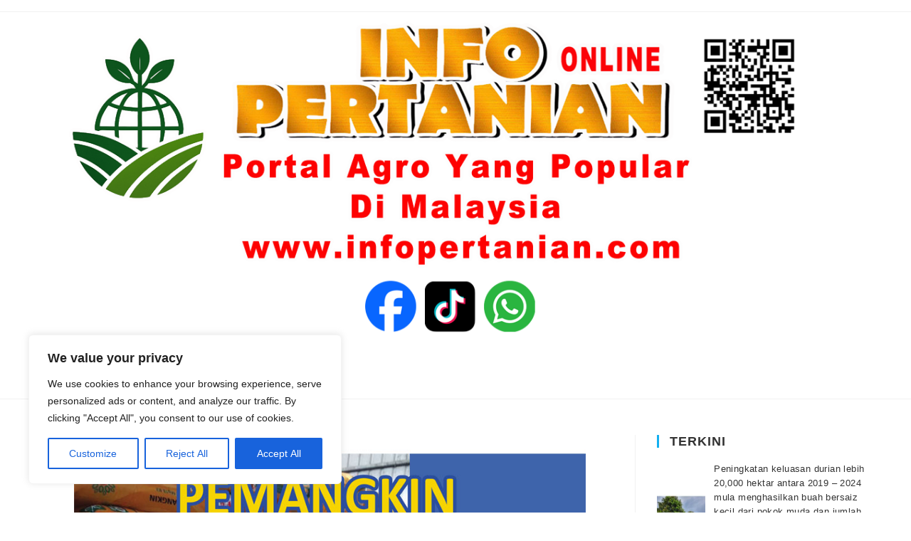

--- FILE ---
content_type: text/html; charset=UTF-8
request_url: https://www.infopertanian.com/2023/10/12/pemangkin-rumusan-baja-untuk-menyelesaikan-3-masalah-kekurangan-nutrien-sekali-gus/
body_size: 40764
content:
<!DOCTYPE html><html class="html" lang="en-US" prefix="og: https://ogp.me/ns#"><head><meta charset="UTF-8"><link rel="profile" href="https://gmpg.org/xfn/11"><meta name="viewport" content="width=device-width, initial-scale=1"><title>PEMANGKIN - Rumusan Baja Untuk Menyelesaikan 3 Masalah Kekurangan Nutrien Sekali gus - INFO PERTANIAN online</title><meta name="description" content="Baja adalah input penting untuk melestarikan produktiviti tanaman. Pembajaan secara purata akan meningkatkan pengeluaran hasil tanaman sebanyak 30% malah"/><meta name="robots" content="follow, index, noimageindex, max-snippet:-1, max-video-preview:-1, max-image-preview:large"/><link rel="canonical" href="https://www.infopertanian.com/2023/10/12/pemangkin-rumusan-baja-untuk-menyelesaikan-3-masalah-kekurangan-nutrien-sekali-gus/" /><meta property="og:locale" content="en_US" /><meta property="og:type" content="article" /><meta property="og:title" content="PEMANGKIN - Rumusan Baja Untuk Menyelesaikan 3 Masalah Kekurangan Nutrien Sekali gus - INFO PERTANIAN online" /><meta property="og:description" content="Baja adalah input penting untuk melestarikan produktiviti tanaman. Pembajaan secara purata akan meningkatkan pengeluaran hasil tanaman sebanyak 30% malah" /><meta property="og:url" content="https://www.infopertanian.com/2023/10/12/pemangkin-rumusan-baja-untuk-menyelesaikan-3-masalah-kekurangan-nutrien-sekali-gus/" /><meta property="og:site_name" content="INFO PERTANIAN online" /><meta property="article:publisher" content="https://www.facebook.com/infopertanian.online" /><meta property="article:tag" content="baja" /><meta property="article:tag" content="boron" /><meta property="article:tag" content="CFC" /><meta property="article:tag" content="Fosforus" /><meta property="article:tag" content="Kelapa sawit" /><meta property="article:tag" content="Magnesium" /><meta property="article:tag" content="NPK" /><meta property="article:tag" content="Nutrien" /><meta property="article:tag" content="Pemangkin" /><meta property="article:section" content="Blog" /><meta property="og:updated_time" content="2024-07-12T02:41:40+08:00" /><meta property="og:image" content="https://www.infopertanian.com/wp-content/uploads/2023/10/231012-01.jpg" /><meta property="og:image:secure_url" content="https://www.infopertanian.com/wp-content/uploads/2023/10/231012-01.jpg" /><meta property="og:image:width" content="827" /><meta property="og:image:height" content="776" /><meta property="og:image:alt" content="PEMANGKIN &#8211; Rumusan Baja Untuk Menyelesaikan 3 Masalah Kekurangan Nutrien Sekali gus" /><meta property="og:image:type" content="image/jpeg" /><meta property="article:published_time" content="2023-10-12T21:00:15+08:00" /><meta property="article:modified_time" content="2024-07-12T02:41:40+08:00" /><meta name="twitter:card" content="summary_large_image" /><meta name="twitter:title" content="PEMANGKIN - Rumusan Baja Untuk Menyelesaikan 3 Masalah Kekurangan Nutrien Sekali gus - INFO PERTANIAN online" /><meta name="twitter:description" content="Baja adalah input penting untuk melestarikan produktiviti tanaman. Pembajaan secara purata akan meningkatkan pengeluaran hasil tanaman sebanyak 30% malah" /><meta name="twitter:image" content="https://www.infopertanian.com/wp-content/uploads/2023/10/231012-01.jpg" /><meta name="twitter:label1" content="Written by" /><meta name="twitter:data1" content="infopertanian" /><meta name="twitter:label2" content="Time to read" /><meta name="twitter:data2" content="5 minutes" /> <script type="application/ld+json" class="rank-math-schema">{"@context":"https://schema.org","@graph":[{"@type":["Person","Organization"],"@id":"https://www.infopertanian.com/#person","name":"INFO PERTANIAN online","sameAs":["https://www.facebook.com/infopertanian.online"],"logo":{"@type":"ImageObject","@id":"https://www.infopertanian.com/#logo","url":"https://www.infopertanian.com/wp-content/uploads/2025/06/logo-ip-online_QR-250625-01.png","contentUrl":"https://www.infopertanian.com/wp-content/uploads/2025/06/logo-ip-online_QR-250625-01.png","caption":"INFO PERTANIAN online","inLanguage":"en-US","width":"1200","height":"283"},"image":{"@type":"ImageObject","@id":"https://www.infopertanian.com/#logo","url":"https://www.infopertanian.com/wp-content/uploads/2025/06/logo-ip-online_QR-250625-01.png","contentUrl":"https://www.infopertanian.com/wp-content/uploads/2025/06/logo-ip-online_QR-250625-01.png","caption":"INFO PERTANIAN online","inLanguage":"en-US","width":"1200","height":"283"}},{"@type":"WebSite","@id":"https://www.infopertanian.com/#website","url":"https://www.infopertanian.com","name":"INFO PERTANIAN online","publisher":{"@id":"https://www.infopertanian.com/#person"},"inLanguage":"en-US"},{"@type":"ImageObject","@id":"https://www.infopertanian.com/wp-content/uploads/2023/10/231012-01.jpg","url":"https://www.infopertanian.com/wp-content/uploads/2023/10/231012-01.jpg","width":"827","height":"776","inLanguage":"en-US"},{"@type":"WebPage","@id":"https://www.infopertanian.com/2023/10/12/pemangkin-rumusan-baja-untuk-menyelesaikan-3-masalah-kekurangan-nutrien-sekali-gus/#webpage","url":"https://www.infopertanian.com/2023/10/12/pemangkin-rumusan-baja-untuk-menyelesaikan-3-masalah-kekurangan-nutrien-sekali-gus/","name":"PEMANGKIN - Rumusan Baja Untuk Menyelesaikan 3 Masalah Kekurangan Nutrien Sekali gus - INFO PERTANIAN online","datePublished":"2023-10-12T21:00:15+08:00","dateModified":"2024-07-12T02:41:40+08:00","isPartOf":{"@id":"https://www.infopertanian.com/#website"},"primaryImageOfPage":{"@id":"https://www.infopertanian.com/wp-content/uploads/2023/10/231012-01.jpg"},"inLanguage":"en-US"},{"@type":"Person","@id":"https://www.infopertanian.com/2023/10/12/pemangkin-rumusan-baja-untuk-menyelesaikan-3-masalah-kekurangan-nutrien-sekali-gus/#author","name":"infopertanian","image":{"@type":"ImageObject","@id":"https://www.infopertanian.com/wp-content/litespeed/avatar/dda5bf58fff1abb0417e2027150e7b3c.jpg?ver=1768837042","url":"https://www.infopertanian.com/wp-content/litespeed/avatar/dda5bf58fff1abb0417e2027150e7b3c.jpg?ver=1768837042","caption":"infopertanian","inLanguage":"en-US"}},{"@type":"BlogPosting","headline":"PEMANGKIN - Rumusan Baja Untuk Menyelesaikan 3 Masalah Kekurangan Nutrien Sekali gus - INFO PERTANIAN online","datePublished":"2023-10-12T21:00:15+08:00","dateModified":"2024-07-12T02:41:40+08:00","articleSection":"Blog, CFC","author":{"@id":"https://www.infopertanian.com/2023/10/12/pemangkin-rumusan-baja-untuk-menyelesaikan-3-masalah-kekurangan-nutrien-sekali-gus/#author","name":"infopertanian"},"publisher":{"@id":"https://www.infopertanian.com/#person"},"description":"Baja adalah input penting untuk melestarikan produktiviti tanaman. Pembajaan secara purata akan meningkatkan pengeluaran hasil tanaman sebanyak 30% malah","name":"PEMANGKIN - Rumusan Baja Untuk Menyelesaikan 3 Masalah Kekurangan Nutrien Sekali gus - INFO PERTANIAN online","@id":"https://www.infopertanian.com/2023/10/12/pemangkin-rumusan-baja-untuk-menyelesaikan-3-masalah-kekurangan-nutrien-sekali-gus/#richSnippet","isPartOf":{"@id":"https://www.infopertanian.com/2023/10/12/pemangkin-rumusan-baja-untuk-menyelesaikan-3-masalah-kekurangan-nutrien-sekali-gus/#webpage"},"image":{"@id":"https://www.infopertanian.com/wp-content/uploads/2023/10/231012-01.jpg"},"inLanguage":"en-US","mainEntityOfPage":{"@id":"https://www.infopertanian.com/2023/10/12/pemangkin-rumusan-baja-untuk-menyelesaikan-3-masalah-kekurangan-nutrien-sekali-gus/#webpage"}}]}</script> <link rel='dns-prefetch' href='//www.googletagmanager.com' /><link rel="alternate" type="application/rss+xml" title="INFO PERTANIAN online &raquo; Feed" href="https://www.infopertanian.com/feed/" /><link rel="alternate" type="application/rss+xml" title="INFO PERTANIAN online &raquo; Comments Feed" href="https://www.infopertanian.com/comments/feed/" /><link rel="alternate" title="oEmbed (JSON)" type="application/json+oembed" href="https://www.infopertanian.com/wp-json/oembed/1.0/embed?url=https%3A%2F%2Fwww.infopertanian.com%2F2023%2F10%2F12%2Fpemangkin-rumusan-baja-untuk-menyelesaikan-3-masalah-kekurangan-nutrien-sekali-gus%2F" /><link rel="alternate" title="oEmbed (XML)" type="text/xml+oembed" href="https://www.infopertanian.com/wp-json/oembed/1.0/embed?url=https%3A%2F%2Fwww.infopertanian.com%2F2023%2F10%2F12%2Fpemangkin-rumusan-baja-untuk-menyelesaikan-3-masalah-kekurangan-nutrien-sekali-gus%2F&#038;format=xml" /><style id='wp-img-auto-sizes-contain-inline-css'>img:is([sizes=auto i],[sizes^="auto," i]){contain-intrinsic-size:3000px 1500px}
/*# sourceURL=wp-img-auto-sizes-contain-inline-css */</style><link rel='stylesheet' id='dashicons-css' href='https://www.infopertanian.com/wp-includes/css/dashicons.min.css?ver=e9ef3a234709ea3cd18137aa8efb343e' media='all' /><link rel='stylesheet' id='post-views-counter-frontend-css' href='https://www.infopertanian.com/wp-content/plugins/post-views-counter/css/frontend.css?ver=1.7.3' media='all' /><style id='wp-emoji-styles-inline-css'>img.wp-smiley, img.emoji {
		display: inline !important;
		border: none !important;
		box-shadow: none !important;
		height: 1em !important;
		width: 1em !important;
		margin: 0 0.07em !important;
		vertical-align: -0.1em !important;
		background: none !important;
		padding: 0 !important;
	}
/*# sourceURL=wp-emoji-styles-inline-css */</style><link rel='stylesheet' id='wp-block-library-css' href='https://www.infopertanian.com/wp-includes/css/dist/block-library/style.min.css?ver=e9ef3a234709ea3cd18137aa8efb343e' media='all' /><style id='wp-block-library-theme-inline-css'>.wp-block-audio :where(figcaption){color:#555;font-size:13px;text-align:center}.is-dark-theme .wp-block-audio :where(figcaption){color:#ffffffa6}.wp-block-audio{margin:0 0 1em}.wp-block-code{border:1px solid #ccc;border-radius:4px;font-family:Menlo,Consolas,monaco,monospace;padding:.8em 1em}.wp-block-embed :where(figcaption){color:#555;font-size:13px;text-align:center}.is-dark-theme .wp-block-embed :where(figcaption){color:#ffffffa6}.wp-block-embed{margin:0 0 1em}.blocks-gallery-caption{color:#555;font-size:13px;text-align:center}.is-dark-theme .blocks-gallery-caption{color:#ffffffa6}:root :where(.wp-block-image figcaption){color:#555;font-size:13px;text-align:center}.is-dark-theme :root :where(.wp-block-image figcaption){color:#ffffffa6}.wp-block-image{margin:0 0 1em}.wp-block-pullquote{border-bottom:4px solid;border-top:4px solid;color:currentColor;margin-bottom:1.75em}.wp-block-pullquote :where(cite),.wp-block-pullquote :where(footer),.wp-block-pullquote__citation{color:currentColor;font-size:.8125em;font-style:normal;text-transform:uppercase}.wp-block-quote{border-left:.25em solid;margin:0 0 1.75em;padding-left:1em}.wp-block-quote cite,.wp-block-quote footer{color:currentColor;font-size:.8125em;font-style:normal;position:relative}.wp-block-quote:where(.has-text-align-right){border-left:none;border-right:.25em solid;padding-left:0;padding-right:1em}.wp-block-quote:where(.has-text-align-center){border:none;padding-left:0}.wp-block-quote.is-large,.wp-block-quote.is-style-large,.wp-block-quote:where(.is-style-plain){border:none}.wp-block-search .wp-block-search__label{font-weight:700}.wp-block-search__button{border:1px solid #ccc;padding:.375em .625em}:where(.wp-block-group.has-background){padding:1.25em 2.375em}.wp-block-separator.has-css-opacity{opacity:.4}.wp-block-separator{border:none;border-bottom:2px solid;margin-left:auto;margin-right:auto}.wp-block-separator.has-alpha-channel-opacity{opacity:1}.wp-block-separator:not(.is-style-wide):not(.is-style-dots){width:100px}.wp-block-separator.has-background:not(.is-style-dots){border-bottom:none;height:1px}.wp-block-separator.has-background:not(.is-style-wide):not(.is-style-dots){height:2px}.wp-block-table{margin:0 0 1em}.wp-block-table td,.wp-block-table th{word-break:normal}.wp-block-table :where(figcaption){color:#555;font-size:13px;text-align:center}.is-dark-theme .wp-block-table :where(figcaption){color:#ffffffa6}.wp-block-video :where(figcaption){color:#555;font-size:13px;text-align:center}.is-dark-theme .wp-block-video :where(figcaption){color:#ffffffa6}.wp-block-video{margin:0 0 1em}:root :where(.wp-block-template-part.has-background){margin-bottom:0;margin-top:0;padding:1.25em 2.375em}
/*# sourceURL=/wp-includes/css/dist/block-library/theme.min.css */</style><style id='classic-theme-styles-inline-css'>/*! This file is auto-generated */
.wp-block-button__link{color:#fff;background-color:#32373c;border-radius:9999px;box-shadow:none;text-decoration:none;padding:calc(.667em + 2px) calc(1.333em + 2px);font-size:1.125em}.wp-block-file__button{background:#32373c;color:#fff;text-decoration:none}
/*# sourceURL=/wp-includes/css/classic-themes.min.css */</style><style id='global-styles-inline-css'>:root{--wp--preset--aspect-ratio--square: 1;--wp--preset--aspect-ratio--4-3: 4/3;--wp--preset--aspect-ratio--3-4: 3/4;--wp--preset--aspect-ratio--3-2: 3/2;--wp--preset--aspect-ratio--2-3: 2/3;--wp--preset--aspect-ratio--16-9: 16/9;--wp--preset--aspect-ratio--9-16: 9/16;--wp--preset--color--black: #000000;--wp--preset--color--cyan-bluish-gray: #abb8c3;--wp--preset--color--white: #ffffff;--wp--preset--color--pale-pink: #f78da7;--wp--preset--color--vivid-red: #cf2e2e;--wp--preset--color--luminous-vivid-orange: #ff6900;--wp--preset--color--luminous-vivid-amber: #fcb900;--wp--preset--color--light-green-cyan: #7bdcb5;--wp--preset--color--vivid-green-cyan: #00d084;--wp--preset--color--pale-cyan-blue: #8ed1fc;--wp--preset--color--vivid-cyan-blue: #0693e3;--wp--preset--color--vivid-purple: #9b51e0;--wp--preset--gradient--vivid-cyan-blue-to-vivid-purple: linear-gradient(135deg,rgb(6,147,227) 0%,rgb(155,81,224) 100%);--wp--preset--gradient--light-green-cyan-to-vivid-green-cyan: linear-gradient(135deg,rgb(122,220,180) 0%,rgb(0,208,130) 100%);--wp--preset--gradient--luminous-vivid-amber-to-luminous-vivid-orange: linear-gradient(135deg,rgb(252,185,0) 0%,rgb(255,105,0) 100%);--wp--preset--gradient--luminous-vivid-orange-to-vivid-red: linear-gradient(135deg,rgb(255,105,0) 0%,rgb(207,46,46) 100%);--wp--preset--gradient--very-light-gray-to-cyan-bluish-gray: linear-gradient(135deg,rgb(238,238,238) 0%,rgb(169,184,195) 100%);--wp--preset--gradient--cool-to-warm-spectrum: linear-gradient(135deg,rgb(74,234,220) 0%,rgb(151,120,209) 20%,rgb(207,42,186) 40%,rgb(238,44,130) 60%,rgb(251,105,98) 80%,rgb(254,248,76) 100%);--wp--preset--gradient--blush-light-purple: linear-gradient(135deg,rgb(255,206,236) 0%,rgb(152,150,240) 100%);--wp--preset--gradient--blush-bordeaux: linear-gradient(135deg,rgb(254,205,165) 0%,rgb(254,45,45) 50%,rgb(107,0,62) 100%);--wp--preset--gradient--luminous-dusk: linear-gradient(135deg,rgb(255,203,112) 0%,rgb(199,81,192) 50%,rgb(65,88,208) 100%);--wp--preset--gradient--pale-ocean: linear-gradient(135deg,rgb(255,245,203) 0%,rgb(182,227,212) 50%,rgb(51,167,181) 100%);--wp--preset--gradient--electric-grass: linear-gradient(135deg,rgb(202,248,128) 0%,rgb(113,206,126) 100%);--wp--preset--gradient--midnight: linear-gradient(135deg,rgb(2,3,129) 0%,rgb(40,116,252) 100%);--wp--preset--font-size--small: 13px;--wp--preset--font-size--medium: 20px;--wp--preset--font-size--large: 36px;--wp--preset--font-size--x-large: 42px;--wp--preset--spacing--20: 0.44rem;--wp--preset--spacing--30: 0.67rem;--wp--preset--spacing--40: 1rem;--wp--preset--spacing--50: 1.5rem;--wp--preset--spacing--60: 2.25rem;--wp--preset--spacing--70: 3.38rem;--wp--preset--spacing--80: 5.06rem;--wp--preset--shadow--natural: 6px 6px 9px rgba(0, 0, 0, 0.2);--wp--preset--shadow--deep: 12px 12px 50px rgba(0, 0, 0, 0.4);--wp--preset--shadow--sharp: 6px 6px 0px rgba(0, 0, 0, 0.2);--wp--preset--shadow--outlined: 6px 6px 0px -3px rgb(255, 255, 255), 6px 6px rgb(0, 0, 0);--wp--preset--shadow--crisp: 6px 6px 0px rgb(0, 0, 0);}:where(.is-layout-flex){gap: 0.5em;}:where(.is-layout-grid){gap: 0.5em;}body .is-layout-flex{display: flex;}.is-layout-flex{flex-wrap: wrap;align-items: center;}.is-layout-flex > :is(*, div){margin: 0;}body .is-layout-grid{display: grid;}.is-layout-grid > :is(*, div){margin: 0;}:where(.wp-block-columns.is-layout-flex){gap: 2em;}:where(.wp-block-columns.is-layout-grid){gap: 2em;}:where(.wp-block-post-template.is-layout-flex){gap: 1.25em;}:where(.wp-block-post-template.is-layout-grid){gap: 1.25em;}.has-black-color{color: var(--wp--preset--color--black) !important;}.has-cyan-bluish-gray-color{color: var(--wp--preset--color--cyan-bluish-gray) !important;}.has-white-color{color: var(--wp--preset--color--white) !important;}.has-pale-pink-color{color: var(--wp--preset--color--pale-pink) !important;}.has-vivid-red-color{color: var(--wp--preset--color--vivid-red) !important;}.has-luminous-vivid-orange-color{color: var(--wp--preset--color--luminous-vivid-orange) !important;}.has-luminous-vivid-amber-color{color: var(--wp--preset--color--luminous-vivid-amber) !important;}.has-light-green-cyan-color{color: var(--wp--preset--color--light-green-cyan) !important;}.has-vivid-green-cyan-color{color: var(--wp--preset--color--vivid-green-cyan) !important;}.has-pale-cyan-blue-color{color: var(--wp--preset--color--pale-cyan-blue) !important;}.has-vivid-cyan-blue-color{color: var(--wp--preset--color--vivid-cyan-blue) !important;}.has-vivid-purple-color{color: var(--wp--preset--color--vivid-purple) !important;}.has-black-background-color{background-color: var(--wp--preset--color--black) !important;}.has-cyan-bluish-gray-background-color{background-color: var(--wp--preset--color--cyan-bluish-gray) !important;}.has-white-background-color{background-color: var(--wp--preset--color--white) !important;}.has-pale-pink-background-color{background-color: var(--wp--preset--color--pale-pink) !important;}.has-vivid-red-background-color{background-color: var(--wp--preset--color--vivid-red) !important;}.has-luminous-vivid-orange-background-color{background-color: var(--wp--preset--color--luminous-vivid-orange) !important;}.has-luminous-vivid-amber-background-color{background-color: var(--wp--preset--color--luminous-vivid-amber) !important;}.has-light-green-cyan-background-color{background-color: var(--wp--preset--color--light-green-cyan) !important;}.has-vivid-green-cyan-background-color{background-color: var(--wp--preset--color--vivid-green-cyan) !important;}.has-pale-cyan-blue-background-color{background-color: var(--wp--preset--color--pale-cyan-blue) !important;}.has-vivid-cyan-blue-background-color{background-color: var(--wp--preset--color--vivid-cyan-blue) !important;}.has-vivid-purple-background-color{background-color: var(--wp--preset--color--vivid-purple) !important;}.has-black-border-color{border-color: var(--wp--preset--color--black) !important;}.has-cyan-bluish-gray-border-color{border-color: var(--wp--preset--color--cyan-bluish-gray) !important;}.has-white-border-color{border-color: var(--wp--preset--color--white) !important;}.has-pale-pink-border-color{border-color: var(--wp--preset--color--pale-pink) !important;}.has-vivid-red-border-color{border-color: var(--wp--preset--color--vivid-red) !important;}.has-luminous-vivid-orange-border-color{border-color: var(--wp--preset--color--luminous-vivid-orange) !important;}.has-luminous-vivid-amber-border-color{border-color: var(--wp--preset--color--luminous-vivid-amber) !important;}.has-light-green-cyan-border-color{border-color: var(--wp--preset--color--light-green-cyan) !important;}.has-vivid-green-cyan-border-color{border-color: var(--wp--preset--color--vivid-green-cyan) !important;}.has-pale-cyan-blue-border-color{border-color: var(--wp--preset--color--pale-cyan-blue) !important;}.has-vivid-cyan-blue-border-color{border-color: var(--wp--preset--color--vivid-cyan-blue) !important;}.has-vivid-purple-border-color{border-color: var(--wp--preset--color--vivid-purple) !important;}.has-vivid-cyan-blue-to-vivid-purple-gradient-background{background: var(--wp--preset--gradient--vivid-cyan-blue-to-vivid-purple) !important;}.has-light-green-cyan-to-vivid-green-cyan-gradient-background{background: var(--wp--preset--gradient--light-green-cyan-to-vivid-green-cyan) !important;}.has-luminous-vivid-amber-to-luminous-vivid-orange-gradient-background{background: var(--wp--preset--gradient--luminous-vivid-amber-to-luminous-vivid-orange) !important;}.has-luminous-vivid-orange-to-vivid-red-gradient-background{background: var(--wp--preset--gradient--luminous-vivid-orange-to-vivid-red) !important;}.has-very-light-gray-to-cyan-bluish-gray-gradient-background{background: var(--wp--preset--gradient--very-light-gray-to-cyan-bluish-gray) !important;}.has-cool-to-warm-spectrum-gradient-background{background: var(--wp--preset--gradient--cool-to-warm-spectrum) !important;}.has-blush-light-purple-gradient-background{background: var(--wp--preset--gradient--blush-light-purple) !important;}.has-blush-bordeaux-gradient-background{background: var(--wp--preset--gradient--blush-bordeaux) !important;}.has-luminous-dusk-gradient-background{background: var(--wp--preset--gradient--luminous-dusk) !important;}.has-pale-ocean-gradient-background{background: var(--wp--preset--gradient--pale-ocean) !important;}.has-electric-grass-gradient-background{background: var(--wp--preset--gradient--electric-grass) !important;}.has-midnight-gradient-background{background: var(--wp--preset--gradient--midnight) !important;}.has-small-font-size{font-size: var(--wp--preset--font-size--small) !important;}.has-medium-font-size{font-size: var(--wp--preset--font-size--medium) !important;}.has-large-font-size{font-size: var(--wp--preset--font-size--large) !important;}.has-x-large-font-size{font-size: var(--wp--preset--font-size--x-large) !important;}
:where(.wp-block-post-template.is-layout-flex){gap: 1.25em;}:where(.wp-block-post-template.is-layout-grid){gap: 1.25em;}
:where(.wp-block-term-template.is-layout-flex){gap: 1.25em;}:where(.wp-block-term-template.is-layout-grid){gap: 1.25em;}
:where(.wp-block-columns.is-layout-flex){gap: 2em;}:where(.wp-block-columns.is-layout-grid){gap: 2em;}
:root :where(.wp-block-pullquote){font-size: 1.5em;line-height: 1.6;}
/*# sourceURL=global-styles-inline-css */</style><link rel='stylesheet' id='contact-form-7-css' href='https://www.infopertanian.com/wp-content/plugins/contact-form-7/includes/css/styles.css?ver=6.1.4' media='all' /><style id='contact-form-7-inline-css'>.wpcf7 .wpcf7-recaptcha iframe {margin-bottom: 0;}.wpcf7 .wpcf7-recaptcha[data-align="center"] > div {margin: 0 auto;}.wpcf7 .wpcf7-recaptcha[data-align="right"] > div {margin: 0 0 0 auto;}
/*# sourceURL=contact-form-7-inline-css */</style><link rel='stylesheet' id='rt-fontawsome-css' href='https://www.infopertanian.com/wp-content/plugins/the-post-grid/assets/vendor/font-awesome/css/font-awesome.min.css?ver=7.8.8' media='all' /><link rel='stylesheet' id='rt-flaticon-css' href='https://www.infopertanian.com/wp-content/plugins/the-post-grid/assets/vendor/flaticon/flaticon_the_post_grid.css?ver=7.8.8' media='all' /><link rel='stylesheet' id='rt-tpg-css' href='https://www.infopertanian.com/wp-content/plugins/the-post-grid/assets/css/thepostgrid.min.css?ver=7.8.8' media='all' /><link rel='stylesheet' id='oceanwp-style-css' href='https://www.infopertanian.com/wp-content/themes/oceanwp/assets/css/style.min.css?ver=1.0' media='all' /><link rel='stylesheet' id='child-style-css' href='https://www.infopertanian.com/wp-content/themes/oceanwp-child-theme-master/style.css?ver=e9ef3a234709ea3cd18137aa8efb343e' media='all' /><link rel='stylesheet' id='font-awesome-css' href='https://www.infopertanian.com/wp-content/themes/oceanwp/assets/fonts/fontawesome/css/all.min.css?ver=6.7.2' media='all' /><link rel='stylesheet' id='simple-line-icons-css' href='https://www.infopertanian.com/wp-content/themes/oceanwp/assets/css/third/simple-line-icons.min.css?ver=2.4.0' media='all' /><link rel='stylesheet' id='elementor-frontend-css' href='https://www.infopertanian.com/wp-content/plugins/elementor/assets/css/frontend.min.css?ver=3.33.6' media='all' /><link rel='stylesheet' id='eael-general-css' href='https://www.infopertanian.com/wp-content/plugins/essential-addons-for-elementor-lite/assets/front-end/css/view/general.min.css?ver=6.5.4' media='all' /><link rel='stylesheet' id='oe-widgets-style-css' href='https://www.infopertanian.com/wp-content/plugins/ocean-extra/assets/css/widgets.css?ver=e9ef3a234709ea3cd18137aa8efb343e' media='all' /><link rel='stylesheet' id='oss-social-share-style-css' href='https://www.infopertanian.com/wp-content/plugins/ocean-social-sharing/assets/css/style.min.css?ver=e9ef3a234709ea3cd18137aa8efb343e' media='all' /> <script id="cookie-law-info-js-extra" src="[data-uri]" defer></script> <script data-optimized="1" src="https://www.infopertanian.com/wp-content/litespeed/js/4ad57a9e3421e998a7f61629a8e8b91b.js?ver=725f7" id="cookie-law-info-js" defer data-deferred="1"></script> <script src="https://www.infopertanian.com/wp-includes/js/jquery/jquery.min.js?ver=3.7.1" id="jquery-core-js"></script> <script data-optimized="1" src="https://www.infopertanian.com/wp-content/litespeed/js/af19ad08beeb499cb1e6b60b38ab4d3a.js?ver=28b59" id="jquery-migrate-js" defer data-deferred="1"></script> 
 <script src="https://www.infopertanian.com/wp-content/litespeed/localres/aHR0cHM6Ly93d3cuZ29vZ2xldGFnbWFuYWdlci5jb20vZ3RhZy9qcw==?id=GT-5MX2BTX" id="google_gtagjs-js" defer data-deferred="1"></script> <script id="google_gtagjs-js-after" src="[data-uri]" defer></script> <link rel="https://api.w.org/" href="https://www.infopertanian.com/wp-json/" /><link rel="alternate" title="JSON" type="application/json" href="https://www.infopertanian.com/wp-json/wp/v2/posts/776" /><style type="text/css" media="screen">.g { margin:0px; padding:0px; overflow:hidden; line-height:1; zoom:1; }
	.g img { height:auto; }
	.g-col { position:relative; float:left; }
	.g-col:first-child { margin-left: 0; }
	.g-col:last-child { margin-right: 0; }
	.g-52 { margin:0px;  width:100%; max-width:500px; height:100%; max-height:750px; }
	@media only screen and (max-width: 480px) {
		.g-col, .g-dyn, .g-single { width:100%; margin-left:0; margin-right:0; }
	}</style><style id="cky-style-inline">[data-cky-tag]{visibility:hidden;}</style><meta name="generator" content="Site Kit by Google 1.170.0" /> <script type="text/javascript" src="[data-uri]" defer></script> <style>:root {
                --tpg-primary-color: #0d6efd;
                --tpg-secondary-color: #0654c4;
                --tpg-primary-light: #c4d0ff
            }

                        body .rt-tpg-container .rt-loading,
            body #bottom-script-loader .rt-ball-clip-rotate {
                color: #0367bf !important;
            }</style><meta name="generator" content="Elementor 3.33.6; features: e_font_icon_svg, additional_custom_breakpoints; settings: css_print_method-external, google_font-disabled, font_display-swap"><style>.e-con.e-parent:nth-of-type(n+4):not(.e-lazyloaded):not(.e-no-lazyload),
				.e-con.e-parent:nth-of-type(n+4):not(.e-lazyloaded):not(.e-no-lazyload) * {
					background-image: none !important;
				}
				@media screen and (max-height: 1024px) {
					.e-con.e-parent:nth-of-type(n+3):not(.e-lazyloaded):not(.e-no-lazyload),
					.e-con.e-parent:nth-of-type(n+3):not(.e-lazyloaded):not(.e-no-lazyload) * {
						background-image: none !important;
					}
				}
				@media screen and (max-height: 640px) {
					.e-con.e-parent:nth-of-type(n+2):not(.e-lazyloaded):not(.e-no-lazyload),
					.e-con.e-parent:nth-of-type(n+2):not(.e-lazyloaded):not(.e-no-lazyload) * {
						background-image: none !important;
					}
				}</style> <script src="[data-uri]" defer></script> <link rel="icon" href="https://www.infopertanian.com/wp-content/uploads/2025/11/logo-ico-251116-150x150.png" sizes="32x32" /><link rel="icon" href="https://www.infopertanian.com/wp-content/uploads/2025/11/logo-ico-251116.png" sizes="192x192" /><link rel="apple-touch-icon" href="https://www.infopertanian.com/wp-content/uploads/2025/11/logo-ico-251116.png" /><meta name="msapplication-TileImage" content="https://www.infopertanian.com/wp-content/uploads/2025/11/logo-ico-251116.png" /><style id="wp-custom-css">.theme-heading{font-size:18px;letter-spacing:1.3px;margin:0 0 20px;text-transform:uppercase}input.gsc-input{background-color:#98CC98 !important}#footer-bottom{color:white}.oceanwp-recent-posts .recent-posts-comments,.sep{Display:none}.df-ui-help,.df-ui-outline,.df-ui-share,.df-ui-sound,.df-ui-thumbnail,.df-ui-more{Display:none}.single .post-tags{font-size:14px;font-weight:600;margin:30px 0 0;text-transform:uppercase}/* Restrict post tile to 4 lines and not more than 40 characters */.eael-entry-title a{color:#303133;white-space:normal !important;overflow:hidden !important;text-overflow:ellipsis !important;display:-webkit-box !important;-webkit-line-clamp:5 !important;-webkit-box-orient:vertical !important;max-width:40ch !important}/* Restrict post tile to 4 lines and not more than 40 characters */.related-post-title a{white-space:normal !important;overflow:hidden !important;text-overflow:ellipsis !important;display:-webkit-box !important;-webkit-line-clamp:5 !important;-webkit-box-orient:vertical !important;max-width:40ch !important}.thumbnail-caption{font-size:16px;font-weight:900;color:red}.wp-caption-text{font-size:16px;font-weight:900;color:red;text-align:center}.comments-area{display:none}.tpg-el-main-wrapper .tpg-el-image-wrap img{width:150px!important;height:150px!important}.elementor-14997 .rt-el-content-wrapper .tpg-el-image-wrap img{width:auto!important;height:500px!important}@media only screen and (max-width:767px){.elementor-14997 .rt-el-content-wrapper .tpg-el-image-wrap img{width:auto!important;height:400px!important}}.elementor-10750 .rt-el-content-wrapper .tpg-el-image-wrap img{width:auto!important;height:700px!important}@media only screen and (max-width:767px){.elementor-10750 .rt-el-content-wrapper .tpg-el-image-wrap img{width:auto!important;height:500px!important}}.single .thumbnail img{display:block !important;margin:auto!important;width:90% !important;max-width:900px!important}.single-post .entry-title{font-size:22px;/* line-height:1.4;*/letter-spacing:.6px;text-align:center !important}.post-right-content .entry-title{font-size:22px;/* line-height:1.4;*/letter-spacing:.6px;text-align:left !important}.g .g-single{display:block !important;margin:auto!important;width:90% !important}/* bi-weekly content button */.ctbutton{border:none;color:white;padding:8px 16px;text-align:center;text-decoration:none;display:inline-block;font-size:16px;font-weight:bold;margin:4px 2px;transition-duration:0.4s;cursor:pointer}.ctbutton1{background-color:red;color:white;border:2px solid red}.ctbutton1:hover{background-color:green;color:white}.menu-link{font-size:18px !important}.menu-item-14669 a.menu-link{color:red!important}.menu-item-14669 a:hover{color:yellow!important;background-color:red!important}.redcolor{color:red!important}.redcolor:hover{color:green!important}.eael-post-elements-readmore-btn{font-size:14px;font-weight:700;color:#FF0000 !important}</style><style type="text/css">/* Colors */body .theme-button,body input[type="submit"],body button[type="submit"],body button,body .button,body div.wpforms-container-full .wpforms-form input[type=submit],body div.wpforms-container-full .wpforms-form button[type=submit],body div.wpforms-container-full .wpforms-form .wpforms-page-button,.woocommerce-cart .wp-element-button,.woocommerce-checkout .wp-element-button,.wp-block-button__link{border-color:#ffffff}body .theme-button:hover,body input[type="submit"]:hover,body button[type="submit"]:hover,body button:hover,body .button:hover,body div.wpforms-container-full .wpforms-form input[type=submit]:hover,body div.wpforms-container-full .wpforms-form input[type=submit]:active,body div.wpforms-container-full .wpforms-form button[type=submit]:hover,body div.wpforms-container-full .wpforms-form button[type=submit]:active,body div.wpforms-container-full .wpforms-form .wpforms-page-button:hover,body div.wpforms-container-full .wpforms-form .wpforms-page-button:active,.woocommerce-cart .wp-element-button:hover,.woocommerce-checkout .wp-element-button:hover,.wp-block-button__link:hover{border-color:#ffffff}.page-header .page-header-title,.page-header.background-image-page-header .page-header-title{color:#ffffff}.site-breadcrumbs,.background-image-page-header .site-breadcrumbs{color:#ffffff}.site-breadcrumbs ul li .breadcrumb-sep,.site-breadcrumbs ol li .breadcrumb-sep{color:#ffffff}/* OceanWP Style Settings CSS */.theme-button,input[type="submit"],button[type="submit"],button,.button,body div.wpforms-container-full .wpforms-form input[type=submit],body div.wpforms-container-full .wpforms-form button[type=submit],body div.wpforms-container-full .wpforms-form .wpforms-page-button{border-style:solid}.theme-button,input[type="submit"],button[type="submit"],button,.button,body div.wpforms-container-full .wpforms-form input[type=submit],body div.wpforms-container-full .wpforms-form button[type=submit],body div.wpforms-container-full .wpforms-form .wpforms-page-button{border-width:1px}form input[type="text"],form input[type="password"],form input[type="email"],form input[type="url"],form input[type="date"],form input[type="month"],form input[type="time"],form input[type="datetime"],form input[type="datetime-local"],form input[type="week"],form input[type="number"],form input[type="search"],form input[type="tel"],form input[type="color"],form select,form textarea,.woocommerce .woocommerce-checkout .select2-container--default .select2-selection--single{border-style:solid}body div.wpforms-container-full .wpforms-form input[type=date],body div.wpforms-container-full .wpforms-form input[type=datetime],body div.wpforms-container-full .wpforms-form input[type=datetime-local],body div.wpforms-container-full .wpforms-form input[type=email],body div.wpforms-container-full .wpforms-form input[type=month],body div.wpforms-container-full .wpforms-form input[type=number],body div.wpforms-container-full .wpforms-form input[type=password],body div.wpforms-container-full .wpforms-form input[type=range],body div.wpforms-container-full .wpforms-form input[type=search],body div.wpforms-container-full .wpforms-form input[type=tel],body div.wpforms-container-full .wpforms-form input[type=text],body div.wpforms-container-full .wpforms-form input[type=time],body div.wpforms-container-full .wpforms-form input[type=url],body div.wpforms-container-full .wpforms-form input[type=week],body div.wpforms-container-full .wpforms-form select,body div.wpforms-container-full .wpforms-form textarea{border-style:solid}form input[type="text"],form input[type="password"],form input[type="email"],form input[type="url"],form input[type="date"],form input[type="month"],form input[type="time"],form input[type="datetime"],form input[type="datetime-local"],form input[type="week"],form input[type="number"],form input[type="search"],form input[type="tel"],form input[type="color"],form select,form textarea{border-radius:3px}body div.wpforms-container-full .wpforms-form input[type=date],body div.wpforms-container-full .wpforms-form input[type=datetime],body div.wpforms-container-full .wpforms-form input[type=datetime-local],body div.wpforms-container-full .wpforms-form input[type=email],body div.wpforms-container-full .wpforms-form input[type=month],body div.wpforms-container-full .wpforms-form input[type=number],body div.wpforms-container-full .wpforms-form input[type=password],body div.wpforms-container-full .wpforms-form input[type=range],body div.wpforms-container-full .wpforms-form input[type=search],body div.wpforms-container-full .wpforms-form input[type=tel],body div.wpforms-container-full .wpforms-form input[type=text],body div.wpforms-container-full .wpforms-form input[type=time],body div.wpforms-container-full .wpforms-form input[type=url],body div.wpforms-container-full .wpforms-form input[type=week],body div.wpforms-container-full .wpforms-form select,body div.wpforms-container-full .wpforms-form textarea{border-radius:3px}.page-numbers a,.page-numbers span:not(.elementor-screen-only),.page-links span{color:#ffffff}.page-numbers a .owp-icon use{stroke:#ffffff}/* Header */#site-header.has-header-media .overlay-header-media{background-color:rgba(0,0,0,0.5)}#site-navigation-wrap .dropdown-menu >li >a{padding:0 12px}#site-navigation-wrap .dropdown-menu >li >a,.oceanwp-mobile-menu-icon a,#searchform-header-replace-close{color:#fd0000}#site-navigation-wrap .dropdown-menu >li >a .owp-icon use,.oceanwp-mobile-menu-icon a .owp-icon use,#searchform-header-replace-close .owp-icon use{stroke:#fd0000}#site-navigation-wrap .dropdown-menu >li >a:hover,.oceanwp-mobile-menu-icon a:hover,#searchform-header-replace-close:hover{color:#dd9933}#site-navigation-wrap .dropdown-menu >li >a:hover .owp-icon use,.oceanwp-mobile-menu-icon a:hover .owp-icon use,#searchform-header-replace-close:hover .owp-icon use{stroke:#dd9933}.dropdown-menu .sub-menu{min-width:500px}.dropdown-menu ul li a.menu-link{color:#0475f5}.dropdown-menu ul li a.menu-link .owp-icon use{stroke:#0475f5}.dropdown-menu ul li a.menu-link:hover{color:#fc7500}.dropdown-menu ul li a.menu-link:hover .owp-icon use{stroke:#fc7500}.dropdown-menu ul li a.menu-link:hover{background-color:#d3f6e2}body .sidr a,body .sidr-class-dropdown-toggle,#mobile-dropdown ul li a,#mobile-dropdown ul li a .dropdown-toggle,#mobile-fullscreen ul li a,#mobile-fullscreen .oceanwp-social-menu.simple-social ul li a{color:#0574f2}#mobile-fullscreen a.close .close-icon-inner,#mobile-fullscreen a.close .close-icon-inner::after{background-color:#0574f2}body .sidr a:hover,body .sidr-class-dropdown-toggle:hover,body .sidr-class-dropdown-toggle .fa,body .sidr-class-menu-item-has-children.active >a,body .sidr-class-menu-item-has-children.active >a >.sidr-class-dropdown-toggle,#mobile-dropdown ul li a:hover,#mobile-dropdown ul li a .dropdown-toggle:hover,#mobile-dropdown .menu-item-has-children.active >a,#mobile-dropdown .menu-item-has-children.active >a >.dropdown-toggle,#mobile-fullscreen ul li a:hover,#mobile-fullscreen .oceanwp-social-menu.simple-social ul li a:hover{color:#ef9206}#mobile-fullscreen a.close:hover .close-icon-inner,#mobile-fullscreen a.close:hover .close-icon-inner::after{background-color:#ef9206}/* Topbar */#top-bar-wrap,#top-bar-content strong{color:#ffffff}/* Blog CSS */.ocean-single-post-header ul.meta-item li a:hover{color:#333333}/* Footer Widgets */#footer-widgets{background-color:#003bffe3}/* Footer Copyright */#footer-bottom{background-color:#003bffe3}/* Typography */body{font-family:Arial,Helvetica,sans-serif;font-size:14px;line-height:1.8}h1,h2,h3,h4,h5,h6,.theme-heading,.widget-title,.oceanwp-widget-recent-posts-title,.comment-reply-title,.entry-title,.sidebar-box .widget-title{line-height:1.4}h1{font-size:23px;line-height:1.4}h2{font-size:20px;line-height:1.4}h3{font-size:18px;line-height:1.4}h4{font-size:17px;line-height:1.4}h5{font-size:14px;line-height:1.4}h6{font-size:15px;line-height:1.4}.page-header .page-header-title,.page-header.background-image-page-header .page-header-title{font-size:32px;line-height:1.4}.page-header .page-subheading{font-size:15px;line-height:1.8}.site-breadcrumbs,.site-breadcrumbs a{font-size:14px;line-height:1.4}#top-bar-content,#top-bar-social-alt{font-size:12px;line-height:1.8}#site-logo a.site-logo-text{font-size:24px;line-height:1.8}#site-navigation-wrap .dropdown-menu >li >a,#site-header.full_screen-header .fs-dropdown-menu >li >a,#site-header.top-header #site-navigation-wrap .dropdown-menu >li >a,#site-header.center-header #site-navigation-wrap .dropdown-menu >li >a,#site-header.medium-header #site-navigation-wrap .dropdown-menu >li >a,.oceanwp-mobile-menu-icon a{font-family:Arial,Helvetica,sans-serif;font-size:30px;font-weight:900}.dropdown-menu ul li a.menu-link,#site-header.full_screen-header .fs-dropdown-menu ul.sub-menu li a{font-size:12px;line-height:1.2;letter-spacing:.6px;font-weight:700}.sidr-class-dropdown-menu li a,a.sidr-class-toggle-sidr-close,#mobile-dropdown ul li a,body #mobile-fullscreen ul li a{font-size:18px;line-height:1.8;font-weight:600}@media screen and (max-width:768px){.sidr-class-dropdown-menu li a,a.sidr-class-toggle-sidr-close,#mobile-dropdown ul li a,body #mobile-fullscreen ul li a{font-size:18px}}@media screen and (max-width:480px){.sidr-class-dropdown-menu li a,a.sidr-class-toggle-sidr-close,#mobile-dropdown ul li a,body #mobile-fullscreen ul li a{font-size:18px}}.blog-entry.post .blog-entry-header .entry-title a{font-size:24px;line-height:1.4}.ocean-single-post-header .single-post-title{font-size:34px;line-height:1.4;letter-spacing:.6px}.ocean-single-post-header ul.meta-item li,.ocean-single-post-header ul.meta-item li a{font-size:13px;line-height:1.4;letter-spacing:.6px}.ocean-single-post-header .post-author-name,.ocean-single-post-header .post-author-name a{font-size:14px;line-height:1.4;letter-spacing:.6px}.ocean-single-post-header .post-author-description{font-size:12px;line-height:1.4;letter-spacing:.6px}.single-post .entry-title{font-size:22px;line-height:1.4;letter-spacing:.6px}.single-post ul.meta li,.single-post ul.meta li a{font-size:14px;line-height:1.4;letter-spacing:.6px}.sidebar-box .widget-title,.sidebar-box.widget_block .wp-block-heading{font-size:18px;line-height:1;letter-spacing:1px;font-weight:600}#footer-widgets .footer-box .widget-title{font-size:13px;line-height:1;letter-spacing:1px}#footer-bottom #copyright{font-size:14px;line-height:1;font-weight:700}#footer-bottom #footer-bottom-menu{font-size:14px;line-height:1;font-weight:600}.woocommerce-store-notice.demo_store{line-height:2;letter-spacing:1.5px}.demo_store .woocommerce-store-notice__dismiss-link{line-height:2;letter-spacing:1.5px}.woocommerce ul.products li.product li.title h2,.woocommerce ul.products li.product li.title a{font-size:14px;line-height:1.5}.woocommerce ul.products li.product li.category,.woocommerce ul.products li.product li.category a{font-size:12px;line-height:1}.woocommerce ul.products li.product .price{font-size:18px;line-height:1}.woocommerce ul.products li.product .button,.woocommerce ul.products li.product .product-inner .added_to_cart{font-size:12px;line-height:1.5;letter-spacing:1px}.woocommerce ul.products li.owp-woo-cond-notice span,.woocommerce ul.products li.owp-woo-cond-notice a{font-size:16px;line-height:1;letter-spacing:1px;font-weight:600;text-transform:capitalize}.woocommerce div.product .product_title{font-size:24px;line-height:1.4;letter-spacing:.6px}.woocommerce div.product p.price{font-size:36px;line-height:1}.woocommerce .owp-btn-normal .summary form button.button,.woocommerce .owp-btn-big .summary form button.button,.woocommerce .owp-btn-very-big .summary form button.button{font-size:12px;line-height:1.5;letter-spacing:1px;text-transform:uppercase}.woocommerce div.owp-woo-single-cond-notice span,.woocommerce div.owp-woo-single-cond-notice a{font-size:18px;line-height:2;letter-spacing:1.5px;font-weight:600;text-transform:capitalize}.ocean-preloader--active .preloader-after-content{font-size:20px;line-height:1.8;letter-spacing:.6px}</style></head><body data-rsssl=1 class="wp-singular post-template-default single single-post postid-776 single-format-standard wp-custom-logo wp-embed-responsive wp-theme-oceanwp wp-child-theme-oceanwp-child-theme-master rttpg rttpg-7.8.8 radius-frontend rttpg-body-wrap rttpg-flaticon oceanwp-theme dropdown-mobile default-breakpoint has-sidebar content-right-sidebar post-in-category-blog post-in-category-cfc has-topbar page-header-disabled elementor-default elementor-kit-268" itemscope="itemscope" itemtype="https://schema.org/Article">
<noscript>
<iframe src="https://www.googletagmanager.com/ns.html?id=GTM-MXHBL97W" height="0" width="0" style="display:none;visibility:hidden"></iframe>
</noscript><div id="outer-wrap" class="site clr"><a class="skip-link screen-reader-text" href="#main">Skip to content</a><div id="wrap" class="clr"><div id="top-bar-wrap" class="clr"><div id="top-bar" class="clr container has-no-content"><div id="top-bar-inner" class="clr"></div></div></div><header id="site-header" class="minimal-header left-menu effect-ten clr" data-height="74" itemscope="itemscope" itemtype="https://schema.org/WPHeader" role="banner"><div id="site-header-inner" class="clr container"><div id="site-logo" class="clr" itemscope itemtype="https://schema.org/Brand" ><div id="site-logo-inner" class="clr"><a href="https://www.infopertanian.com/" class="custom-logo-link" rel="home"><img fetchpriority="high" width="1200" height="497" src="https://www.infopertanian.com/wp-content/uploads/2025/11/logo-ip-online_QR-251108.png" class="custom-logo" alt="INFO PERTANIAN online" decoding="async" srcset="https://www.infopertanian.com/wp-content/uploads/2025/11/logo-ip-online_QR-251108.png 1200w, https://www.infopertanian.com/wp-content/uploads/2025/11/logo-ip-online_QR-251108-300x124.png 300w, https://www.infopertanian.com/wp-content/uploads/2025/11/logo-ip-online_QR-251108-1024x424.png 1024w, https://www.infopertanian.com/wp-content/uploads/2025/11/logo-ip-online_QR-251108-768x318.png 768w" sizes="(max-width: 1200px) 100vw, 1200px" /></a></div></div><div id="site-navigation-wrap" class="clr"><nav id="site-navigation" class="navigation main-navigation clr" itemscope="itemscope" itemtype="https://schema.org/SiteNavigationElement" role="navigation" ><ul id="menu-top-menu" class="main-menu dropdown-menu sf-menu"><li id="menu-item-13716" class="menu-item menu-item-type-custom menu-item-object-custom menu-item-home menu-item-has-children dropdown menu-item-13716 megamenu-li full-mega nav-no-click"><a href="https://www.infopertanian.com/" class="menu-link"><span class="text-wrap"><i class="icon before line-icon icon-menu" aria-hidden="true"></i><span class="menu-text">MENU<i class="nav-arrow fa fa-angle-down" aria-hidden="true" role="img"></i></span></span></a><ul class="megamenu col-2 sub-menu"><li id="menu-item-4925" class="menu-item menu-item-type-custom menu-item-object-custom menu-item-home menu-item-4925"><a href="https://www.infopertanian.com/" class="menu-link"><span class="text-wrap">INFO PERTANIAN online</span></a></li><li id="menu-item-4924" class="menu-item menu-item-type-custom menu-item-object-custom menu-item-4924"><a href="https://www.alampertanian.com/" class="menu-link"><span class="text-wrap">ALAM PERTANIAN online (Bahasa Cina)</span></a></li><li id="menu-item-15638" class="menu-item menu-item-type-custom menu-item-object-custom menu-item-15638"><a href="https://www.infopertanian.com/2026/01/16/jan-2026-keluaran-dua-mingguan-jilid-2/" class="menu-link"><span class="text-wrap">JAN 2026 Keluaran Dua Mingguan &#8211; Terkini</span></a></li><li id="menu-item-15049" class="menu-item menu-item-type-post_type menu-item-object-page menu-item-15049"><a href="https://www.infopertanian.com/info-pertanian-online-keluaran-dua-mingguan/" class="menu-link"><span class="text-wrap">INFO PERTANIAN online – Keluaran Dua Mingguan</span></a></li><li id="menu-item-15639" class="menu-item menu-item-type-custom menu-item-object-custom menu-item-15639"><a href="https://www.infopertanian.com/2026/01/16/english-articles-jan-2026/" class="menu-link"><span class="text-wrap"><span class="redcolor">English Articles – JAN 2026</span></span></a></li><li id="menu-item-15553" class="menu-item menu-item-type-post_type menu-item-object-page menu-item-15553"><a href="https://www.infopertanian.com/info-pertanian-online-english-articles-2/" class="menu-link"><span class="text-wrap">INFO PERTANIAN online – English Articles</span></a></li><li id="menu-item-5934" class="menu-item menu-item-type-post_type menu-item-object-page menu-item-5934"><a href="https://www.infopertanian.com/terkini/" class="menu-link"><span class="text-wrap">Artikel Terkini</span></a></li><li id="menu-item-11619" class="menu-item menu-item-type-post_type menu-item-object-page menu-item-11619"><a href="https://www.infopertanian.com/agro-global-beraneka/" class="menu-link"><span class="text-wrap">Agro Global Beraneka</span></a></li><li id="menu-item-10335" class="menu-item menu-item-type-post_type menu-item-object-page menu-item-10335"><a href="https://www.infopertanian.com/soal-jawab-persoalan-pertanian/" class="menu-link"><span class="text-wrap">Soal &#038; Jawab Persoalan Pertanian</span></a></li><li id="menu-item-3288" class="menu-item menu-item-type-post_type menu-item-object-page menu-item-3288"><a href="https://www.infopertanian.com/durian/" class="menu-link"><span class="text-wrap">Durian</span></a></li><li id="menu-item-3287" class="menu-item menu-item-type-post_type menu-item-object-page menu-item-3287"><a href="https://www.infopertanian.com/kelapa-sawit/" class="menu-link"><span class="text-wrap">Kelapa Sawit</span></a></li><li id="menu-item-11618" class="menu-item menu-item-type-post_type menu-item-object-page menu-item-11618"><a href="https://www.infopertanian.com/tanaman-palma-lain/" class="menu-link"><span class="text-wrap">Tanaman Palma Lain</span></a></li><li id="menu-item-3285" class="menu-item menu-item-type-post_type menu-item-object-page menu-item-3285"><a href="https://www.infopertanian.com/tanaman-buah-sayuran/" class="menu-link"><span class="text-wrap">Tanaman Buah, Sayuran &#038; Bungaan</span></a></li><li id="menu-item-11617" class="menu-item menu-item-type-post_type menu-item-object-page menu-item-11617"><a href="https://www.infopertanian.com/tanaman-padi-herba/" class="menu-link"><span class="text-wrap">Tanaman Padi &#038; Herba</span></a></li><li id="menu-item-11616" class="menu-item menu-item-type-post_type menu-item-object-page menu-item-11616"><a href="https://www.infopertanian.com/tanaman-koko-kopi-dan-sebagainya/" class="menu-link"><span class="text-wrap">Tanaman Koko, Kopi dan sebagainya</span></a></li><li id="menu-item-11615" class="menu-item menu-item-type-post_type menu-item-object-page menu-item-11615"><a href="https://www.infopertanian.com/penternakan/" class="menu-link"><span class="text-wrap">Penternakan</span></a></li><li id="menu-item-3286" class="menu-item menu-item-type-post_type menu-item-object-page menu-item-3286"><a href="https://www.infopertanian.com/baja/" class="menu-link"><span class="text-wrap">Baja</span></a></li><li id="menu-item-11614" class="menu-item menu-item-type-post_type menu-item-object-page menu-item-11614"><a href="https://www.infopertanian.com/racun-pertanian/" class="menu-link"><span class="text-wrap">Racun, Penyakit &#038; Perosak</span></a></li><li id="menu-item-11613" class="menu-item menu-item-type-post_type menu-item-object-page menu-item-11613"><a href="https://www.infopertanian.com/teknologi-pertanian-irigasi/" class="menu-link"><span class="text-wrap">Teknologi Pertanian &#038; Irigasi</span></a></li><li id="menu-item-3125" class="menu-item menu-item-type-post_type menu-item-object-page menu-item-3125"><a href="https://www.infopertanian.com/berita-trend-agro/" class="menu-link"><span class="text-wrap">Berita &#038; Trend Agro</span></a></li><li id="menu-item-11620" class="menu-item menu-item-type-post_type menu-item-object-page menu-item-11620"><a href="https://www.infopertanian.com/editorial-agro/" class="menu-link"><span class="text-wrap">Editorial Agro</span></a></li><li id="menu-item-5273" class="menu-item menu-item-type-post_type menu-item-object-page menu-item-5273"><a href="https://www.infopertanian.com/video-produk/" class="menu-link"><span class="text-wrap">Video Produk</span></a></li><li id="menu-item-4058" class="menu-item menu-item-type-post_type menu-item-object-page menu-item-4058"><a href="https://www.infopertanian.com/hubungi-kami/" class="menu-link"><span class="text-wrap">Hubungi Kami</span></a></li></ul></li></ul></nav></div><div class="oceanwp-mobile-menu-icon clr mobile-right">
<a href="https://www.infopertanian.com/#mobile-menu-toggle" class="mobile-menu"  aria-label="Mobile Menu">
<i class="fa fa-bars" aria-hidden="true"></i>
<span class="oceanwp-text">Menu</span>
<span class="oceanwp-close-text">Close</span>
</a></div></div><div id="mobile-dropdown" class="clr" ><nav class="clr" itemscope="itemscope" itemtype="https://schema.org/SiteNavigationElement"><div id="mobile-nav" class="navigation clr"><ul id="menu-mobile-top-menu" class="menu"><li id="menu-item-13712" class="menu-item menu-item-type-custom menu-item-object-custom menu-item-home menu-item-13712"><a href="https://www.infopertanian.com/">INFO PERTANIAN online</a></li><li id="menu-item-13713" class="menu-item menu-item-type-custom menu-item-object-custom menu-item-13713"><a href="https://www.alampertanian.com/">ALAM PERTANIAN online (Bahasa Cina)</a></li><li id="menu-item-15629" class="menu-item menu-item-type-custom menu-item-object-custom menu-item-15629"><a href="https://www.infopertanian.com/2026/01/16/jan-2026-keluaran-dua-mingguan-jilid-2/">JAN 2026 Keluaran Dua Mingguan &#8211; Terkini</a></li><li id="menu-item-15048" class="menu-item menu-item-type-post_type menu-item-object-page menu-item-15048"><a href="https://www.infopertanian.com/info-pertanian-online-keluaran-dua-mingguan/">INFO PERTANIAN online – Keluaran Dua Mingguan</a></li><li id="menu-item-15632" class="menu-item menu-item-type-custom menu-item-object-custom menu-item-15632"><a href="https://www.infopertanian.com/2026/01/16/english-articles-jan-2026/"><span class="redcolor">English Articles – JAN 2026</span></a></li><li id="menu-item-15554" class="menu-item menu-item-type-post_type menu-item-object-page menu-item-15554"><a href="https://www.infopertanian.com/info-pertanian-online-english-articles-2/">INFO PERTANIAN online – English Articles</a></li><li id="menu-item-13697" class="menu-item menu-item-type-post_type menu-item-object-page menu-item-13697"><a href="https://www.infopertanian.com/terkini/">Artikel Terkini</a></li><li id="menu-item-13696" class="menu-item menu-item-type-post_type menu-item-object-page menu-item-13696"><a href="https://www.infopertanian.com/agro-global-beraneka/">Agro Global Beraneka</a></li><li id="menu-item-13705" class="menu-item menu-item-type-post_type menu-item-object-page menu-item-13705"><a href="https://www.infopertanian.com/soal-jawab-persoalan-pertanian/">Soal &#038; Jawab Persoalan Pertanian</a></li><li id="menu-item-13699" class="menu-item menu-item-type-post_type menu-item-object-page menu-item-13699"><a href="https://www.infopertanian.com/durian/">Durian</a></li><li id="menu-item-13702" class="menu-item menu-item-type-post_type menu-item-object-page menu-item-13702"><a href="https://www.infopertanian.com/kelapa-sawit/">Kelapa Sawit</a></li><li id="menu-item-13709" class="menu-item menu-item-type-post_type menu-item-object-page menu-item-13709"><a href="https://www.infopertanian.com/tanaman-palma-lain/">Tanaman Palma Lain</a></li><li id="menu-item-13706" class="menu-item menu-item-type-post_type menu-item-object-page menu-item-13706"><a href="https://www.infopertanian.com/tanaman-buah-sayuran/">Tanaman Buah &#038; Sayuran</a></li><li id="menu-item-13708" class="menu-item menu-item-type-post_type menu-item-object-page menu-item-13708"><a href="https://www.infopertanian.com/tanaman-padi-herba/">Tanaman Padi &#038; Herba</a></li><li id="menu-item-13707" class="menu-item menu-item-type-post_type menu-item-object-page menu-item-13707"><a href="https://www.infopertanian.com/tanaman-koko-kopi-dan-sebagainya/">Tanaman Koko, Kopi dan sebagainya</a></li><li id="menu-item-13703" class="menu-item menu-item-type-post_type menu-item-object-page menu-item-13703"><a href="https://www.infopertanian.com/penternakan/">Penternakan</a></li><li id="menu-item-13698" class="menu-item menu-item-type-post_type menu-item-object-page menu-item-13698"><a href="https://www.infopertanian.com/baja/">Baja</a></li><li id="menu-item-13704" class="menu-item menu-item-type-post_type menu-item-object-page menu-item-13704"><a href="https://www.infopertanian.com/racun-pertanian/">Racun, Penyakit &#038; Perosak</a></li><li id="menu-item-13710" class="menu-item menu-item-type-post_type menu-item-object-page menu-item-13710"><a href="https://www.infopertanian.com/teknologi-pertanian-irigasi/">Teknologi Pertanian &#038; Irigasi</a></li><li id="menu-item-13714" class="menu-item menu-item-type-post_type menu-item-object-page menu-item-13714"><a href="https://www.infopertanian.com/berita-trend-agro/">Berita &#038; Trend Agro</a></li><li id="menu-item-13700" class="menu-item menu-item-type-post_type menu-item-object-page menu-item-13700"><a href="https://www.infopertanian.com/editorial-agro/">Editorial Agro</a></li><li id="menu-item-13711" class="menu-item menu-item-type-post_type menu-item-object-page menu-item-13711"><a href="https://www.infopertanian.com/video-produk/">Video Produk</a></li><li id="menu-item-13701" class="menu-item menu-item-type-post_type menu-item-object-page menu-item-13701"><a href="https://www.infopertanian.com/hubungi-kami/">Hubungi Kami</a></li></ul></div></nav></div></header><main id="main" class="site-main clr"  role="main"><div id="content-wrap" class="container clr"><div id="primary" class="content-area clr"><div id="content" class="site-content clr"><article id="post-776"><div class="thumbnail"><img width="827" height="776" src="https://www.infopertanian.com/wp-content/uploads/2023/10/231012-01.jpg" class="attachment-full size-full wp-post-image" alt="You are currently viewing PEMANGKIN &#8211; Rumusan Baja Untuk Menyelesaikan 3 Masalah Kekurangan Nutrien Sekali gus" itemprop="image" decoding="async" srcset="https://www.infopertanian.com/wp-content/uploads/2023/10/231012-01.jpg 827w, https://www.infopertanian.com/wp-content/uploads/2023/10/231012-01-300x281.jpg 300w, https://www.infopertanian.com/wp-content/uploads/2023/10/231012-01-768x721.jpg 768w" sizes="(max-width: 827px) 100vw, 827px" /></div><header class="entry-header clr"><h2 class="single-post-title entry-title" itemprop="headline">PEMANGKIN &#8211; Rumusan Baja Untuk Menyelesaikan 3 Masalah Kekurangan Nutrien Sekali gus</h2></header><ul class="meta ospm-default clr"><li class="meta-date" itemprop="datePublished"><span class="screen-reader-text">Post published:</span><i class=" icon-clock" aria-hidden="true" role="img"></i>October 12, 2023</li><li class="meta-cat"><span class="screen-reader-text">Post category:</span><i class=" icon-folder" aria-hidden="true" role="img"></i><a href="https://www.infopertanian.com/category/blog/" rel="category tag">Blog</a> <span class="owp-sep">/</span> <a href="https://www.infopertanian.com/category/syarikat/cfc/" rel="category tag">CFC</a></li></ul><div class="entry-content clr" itemprop="text">
<span style="font-weight: bold; color: #f00;">Error, group does not exist! Check your syntax! (ID: 5)</span><p style="text-align: justify;"><span style="font-family: arial, helvetica, sans-serif; font-size: 14pt;">Baja adalah input penting untuk melestarikan produktiviti tanaman. Pembajaan secara purata akan meningkatkan pengeluaran hasil tanaman sebanyak 30% malah lebih jika dibandingkan dengan tanaman yang tidak dibajakan. Namun begitu, faktor-faktor tertentu seperti agro-iklim dan amalan agronomi termasuk pemilihan jenis baja yang sesuai juga mempengaruhi kesan pembajaan tanpa mengabaikan pengaruh daripada faktor lain seperti jenis tanah, topografi dan sebagainya.</span></p><p style="text-align: justify;"><span style="font-family: arial, helvetica, sans-serif; font-size: 14pt;">Oleh yang demikian, pengeluar baja sentiasa membuat rumusan baja baru untuk menangani keperluan tanaman yang mungkin berubah dari semasa ke semasa ekoran faktor perubahan cuaca dan sebagainya. Keadaan ini semakin penting untuk diberikan perhatian berat kerana Malaysia kini telah ditanami dengan kelapa sawit seluas melebihi 5 juta hektar. Masalah nutrien yang bangkit sekiranya tidak diatasi maka ia akan membazirkan potensi pengeluaran hasil tanaman.</span></p><p style="text-align: justify;"><img decoding="async" class="alignnone wp-image-778 size-full" src="https://www.infopertanian.com/wp-content/uploads/2023/10/231012-02.jpg" alt="" width="586" height="564" srcset="https://www.infopertanian.com/wp-content/uploads/2023/10/231012-02.jpg 586w, https://www.infopertanian.com/wp-content/uploads/2023/10/231012-02-300x289.jpg 300w" sizes="(max-width: 586px) 100vw, 586px" /></p><p style="text-align: justify;"><span style="font-family: arial, helvetica, sans-serif; font-size: 14pt;">Kekurangan nutrien tertentu juga akan merendahkan kesan nutrien lain akibat kelembapan interaksi kimia antara nutrien. Keadaan ini akan meningkatkan kos pengeluaran atas sebab tanaman tidak memberi produktiviti sewajarnya selepas pembajaan.</span></p><p style="text-align: justify;"><span style="font-family: arial, helvetica, sans-serif; font-size: 14pt;">Dalam konteks ini, antara nutrien makro dan mikro yang diperlukan oleh tanaman sawit itu sering memperlihatkan pengabaian 3 nutrien iaitu fosforus (P), magnesium (Mg) dan boron (B) mungkin disebabkan oleh peranan </span><span style="font-family: arial, helvetica, sans-serif; font-size: 14pt;">masing-masing yang kurang identikal biarpun ia tetap menunjukkan gejala kekurangan khasnya Mg dan B apabila bekalan tersebut di tanah meleset.</span></p><p style="text-align: justify;"><img loading="lazy" decoding="async" class="alignnone wp-image-779 size-full" src="https://www.infopertanian.com/wp-content/uploads/2023/10/231012-03.jpg" alt="" width="580" height="1064" srcset="https://www.infopertanian.com/wp-content/uploads/2023/10/231012-03.jpg 580w, https://www.infopertanian.com/wp-content/uploads/2023/10/231012-03-164x300.jpg 164w, https://www.infopertanian.com/wp-content/uploads/2023/10/231012-03-558x1024.jpg 558w" sizes="(max-width: 580px) 100vw, 580px" /><br />
<strong><span style="font-family: arial, helvetica, sans-serif; font-size: 14pt;">Berbaloi Untuk Menokok Tambah</span></strong></p><p style="text-align: justify;"><span style="font-family: arial, helvetica, sans-serif; font-size: 14pt;">Dengan kata lain, hasil sawit yang tidak setimpal dengan sepatutnya mungkin telah disebabkan oleh kekurangan P, Mg dan B. Memandangkan kuantiti diperlukan oleh tanaman sawit terhadap ketiga-tiga nutrien ini tidak tinggi, maka adalah berbaloi untuk menokok tambah demi mendapat hasil sawit yang lebih tinggi.</span></p><p style="text-align: justify;"><span style="font-family: arial, helvetica, sans-serif; font-size: 14pt;">Pada masa yang sama, disebabkan kuantiti diperlukan tidak banyak, pembajaan tersebut secara berasingan tentu akan meningkatkan pusingan pembajaan selanjutnya meningkatkan kos upah buruh. Tambahan pembajaan pada kadar berlebihan merupakan satu keburukan kepada tanaman sawit. Umpamanya Mg dalam bentuk dolomite jika digunakan berlebihan akan merangsang pengurangan kalium (K) kerana wujudnya kesan antagonistik di antara kalsium (Ca), Mg dan K.</span></p><p style="text-align: justify;"><img loading="lazy" decoding="async" class="alignnone wp-image-780 size-full" src="https://www.infopertanian.com/wp-content/uploads/2023/10/231012-04.jpg" alt="" width="699" height="520" srcset="https://www.infopertanian.com/wp-content/uploads/2023/10/231012-04.jpg 699w, https://www.infopertanian.com/wp-content/uploads/2023/10/231012-04-300x223.jpg 300w" sizes="(max-width: 699px) 100vw, 699px" /></p><p style="text-align: justify;"><span style="font-family: arial, helvetica, sans-serif; font-size: 14pt;">Sehubungan itu, B berlebihan akan mengakibatkan keracunan boron pada pokok sawit manakala berlebihan fosforus pula, zon akar tanaman sawit akan mengalami tahap P yang tinggi selanjutnya mempengaruhi pengambilan dan translokasi nutrien mikro seperti kuprum (Cu), zink (Zn) dan besi (Fe).</span></p><p>&nbsp;</p><p style="text-align: justify;"><strong><span style="font-family: arial, helvetica, sans-serif; font-size: 14pt;">Kekurangan Fosforus (P)</span></strong></p><p style="text-align: justify;"><span style="font-family: arial, helvetica, sans-serif; font-size: 14pt;">Pokok sawit yang menghadapi kekurangan P akan menunjukkan bilangan daun, keluasan daun serta kadar pembesaran daun yang lebih rendah daripada pokok normal. Ia juga akan mempengaruhi kandungan klorofil dalam daun selanjutnya menurunkan kadar fotosintesis. Keadaan ini menerangkan daun pokok kekurangan P biasanya berwarna hijau gelap. Begitu juga dengan pertumbuhan pucuk tanaman akan merosot untuk pokok sawit kekurangan P.</span></p><p style="text-align: justify;"><span style="font-family: arial, helvetica, sans-serif; font-size: 14pt;">Ini kerana pengagihan P ke bahagian akar adalah lebih tinggi menyebabkan pucuk tanaman tidak akan menerima nutrien ini secukupnya dalam situasi tersebut. Keadaan ini turut akan mengurangkan inisiasi/percambahan bunga di samping meningkatkan kadar guguran bunga. Batang pokok berbentuk piramid dan penurunan hasil juga antara simptom tipikal bagi pokok sawit yang berdepan dengan kekurangan P.</span></p><p style="text-align: justify;"><span style="font-family: arial, helvetica, sans-serif; font-size: 14pt;">Daripada sini jelas kelihatan bahawa kekurangan P akan mengganggu prestasi tanaman sawit dari dua aspek iaitu pertumbuhan daun dan bunga, akibatnya pertumbuhan dan pengeluaran hasil akan menurun. Selain itu, kekurangan P turut membawa gejala seperti pelepah yang pendek dan juga berwarna gelap, garis pusat batang pokok bertambah kecil serta pengurangan saiz buah tandan sawit. Secara umum, keperluan P oleh pokok sawit di tanah pesisir pantai adalah 0.3 0.4kg/pokok dan 0.4 &#8211; 0.7kg/pokok untuk pokok sawt di tanah pedalaman.</span></p><p>&nbsp;</p><p style="text-align: justify;"><strong><span style="font-family: arial, helvetica, sans-serif; font-size: 14pt;">Kekurangan Magnesium (Mg)</span></strong></p><p style="text-align: justify;"><span style="font-family: arial, helvetica, sans-serif; font-size: 14pt;">Mg pula adalah elemen penting dalam klorofil. 10 35% daripada kesemua kandungan Mg dalam sebatang pokok sawit adalah berada di dalam klorofil. Mg juga berperanan penting dalam sintesis protein dan pembentukan minyak sawit. Mg diperlukan untuk mengangkut karbohidrat daripada bahagian daun ke buah tandan. Oleh yang demikian, kekurangan Mg akan menyebabkan penurunan nisbah minyak/buah tandan (Oil/Bunch ratio, O/B) bermakna kadar perahan minyak (OER) akan menurun. Keadaan kekurangan Mg yang serius akan mengganggu pengeluaran daun dan juga hasil sawit.</span></p><p style="text-align: justify;"><span style="font-family: arial, helvetica, sans-serif; font-size: 14pt;">Secara umumnya keperluan Mg oleh tanaman sawit adalah di antara 0.06 0.2-kg/pokok/tahun untuk tujuan pemeliharaan (maintenance) atau 0.30 &#8211; 0.75kg/pokok/tahun diagihkan kepada beberapa pusingan penaburan untuk merawat pokok yang menghadapi masalah kekurangan Mg yang serius.</span></p><p style="text-align: justify;"><img loading="lazy" decoding="async" class="alignnone wp-image-787 size-full" src="https://www.infopertanian.com/wp-content/uploads/2023/10/231012-05a.jpg" alt="" width="568" height="1227" srcset="https://www.infopertanian.com/wp-content/uploads/2023/10/231012-05a.jpg 568w, https://www.infopertanian.com/wp-content/uploads/2023/10/231012-05a-139x300.jpg 139w, https://www.infopertanian.com/wp-content/uploads/2023/10/231012-05a-474x1024.jpg 474w" sizes="(max-width: 568px) 100vw, 568px" /><br />
<strong><span style="font-family: arial, helvetica, sans-serif; font-size: 14pt;">Kekurangan Boron (B)</span></strong></p><p style="text-align: justify;"><span style="font-family: arial, helvetica, sans-serif; font-size: 14pt;">Kajian menunjukkan bahawa kuantiti B yang terdapat di dalam biojisim atas permukaan tanah untuk keluasan satu hektar pokok sawit ialah 0.5kg. Tambahan sejumlah 0.07kg/ha B diangkut keluar melalui buah tandan sawit segar. Kuantiti ini biarpun amat sedikit tetapi jika keadaan kekurangan boron berlaku, maka pokok sawit akan diganggu dari segi pemanjangan akar, sintesis dinding sel, pembezaan tisu (tissue differentiation), pembentukan karbohidrat dan protein, percambahan debunga dan pertumbuhan tiub debunga.</span></p><p style="text-align: justify;"><span style="font-family: arial, helvetica, sans-serif; font-size: 14pt;">Oleh itu, kekurangan B akan menyebabkan pokok sawit terbabit dengan masalah meristem, pertumbuhan pucuk akar dan tisu apikal lain terbantut selanjutnya mecacatkan pertumbuhan daun serta menyebabkan daun menjadi rapuh dan berwarna hijau gelap. Selain itu daun muda juga lebih pendek dengan lai daun yang lebih sempit. Memandangkan B adalah elemen asas untuk percambahan debunga serta untuk pertumbuhan tiub debunga maka jika kekurangan B berlaku, kadar guguran bunga akan meningkat dan akhirnya merendahkan hasil sawit.</span></p><p style="text-align: justify;"><span style="font-family: arial, helvetica, sans-serif; font-size: 14pt;">Dalam keadaan nilai pH tanah lebih rendah daripada 4.5 atau melebihi 7.5 ataupun apabila pertumbuhan pokok sawit bertambah cergas ekoran applikasi baja nitrogen (N) dan kalium (K) atau kerana pengeluaran hasil adalah tinggi, maka keadaan kekurangan B mudah berlaku. Selain itu kawasan bertaburan hujan tinggi dan kawasan berpasir dan juga tanah gambut jugalah tempat yang mudah menghadapi masalah kekurangan B akibat kadar larut resap yang lebih tinggi.</span></p><p style="text-align: justify;"><img loading="lazy" decoding="async" class="alignnone wp-image-782 size-full" src="https://www.infopertanian.com/wp-content/uploads/2023/10/231012-06.jpg" alt="" width="809" height="857" srcset="https://www.infopertanian.com/wp-content/uploads/2023/10/231012-06.jpg 809w, https://www.infopertanian.com/wp-content/uploads/2023/10/231012-06-283x300.jpg 283w, https://www.infopertanian.com/wp-content/uploads/2023/10/231012-06-768x814.jpg 768w" sizes="(max-width: 809px) 100vw, 809px" /></p><p style="text-align: justify;"><span style="font-family: arial, helvetica, sans-serif; font-size: 14pt;">Dalam konteks penggunaan B, disyorkan kadar 0.01kg/pokok untuk tahun pertama dan 0.015 0.35kg/pokok/tahun untuk pokok sawit matang. Bagi kawasan tanaman yang berhasil tinggi, B hendaklah ditabur dengan lebih kerap berikutan penggunaan baja NPK yang biasanya lebih banyak dalam tempoh masa tersebut.</span></p><p>&nbsp;</p><p style="text-align: justify;"><strong><span style="font-family: arial, helvetica, sans-serif; font-size: 14pt;">Lebih Mudah Dengan Menggunakan Formulasi 3 Dalam 1</span></strong></p><p style="text-align: justify;"><span style="font-family: arial, helvetica, sans-serif; font-size: 14pt;">Sebagai kesimpulan, P, Mg dan B adalah nutrien penting untuk tanaman sawit. Sebarang kekurangan nutrien tersebut termasuk juga nutrien-nutrien lain akan mengakibatkan gangguan tumbesaran dan pengeluaran hasil sawit. Kerugian hasil akan berlaku apabila keadaan kekurangan nutrien berkenaan tidak ditangani.</span></p><p style="text-align: justify;"><span style="font-family: arial, helvetica, sans-serif; font-size: 14pt;">Sebagaimana dinyatakan di atas, adalah jelas bahawa kuantiti P, Mg dan B yang diperlukan oleh tanaman sawit adalah kecil, maka adalah lebih mudah dan selamat jika ia digunakan sekali gus. Baja dengan formulasi 3 dalam 1 ini telah dibangunkan oleh syarikat Consolidated Fertiliser Corp. Sdn Bhd dengan jenama PEMANGKIN. Rumusan baja ini adalah P12 Mg18 B2 iaitu formulasi yang optimum untuk melestarikan prestasi tanaman sawit.</span></p><p>&nbsp;</p><p style="text-align: justify;"><strong><span style="font-family: arial, helvetica, sans-serif; font-size: 14pt;">Rujukan :</span></strong></p><p style="text-align: justify;"><span style="font-family: arial, helvetica, sans-serif; font-size: 14pt;">Kah-Joo Goh and Rolf Hardter, &#8220;General Oil Palm Nutrition&#8221;, Oil Palm: Management For Large and Sustainable Yields, PPI, PPIC &amp; IPI, 2003, hal. 199-212.</span></p><p>&nbsp;</p></div><div class="post-tags clr">
<span class="owp-tag-texts">Tags</span>: <a href="https://www.infopertanian.com/tag/baja/" rel="tag">baja</a><span class="owp-sep">,</span> <a href="https://www.infopertanian.com/tag/boron/" rel="tag">boron</a><span class="owp-sep">,</span> <a href="https://www.infopertanian.com/tag/cfc/" rel="tag">CFC</a><span class="owp-sep">,</span> <a href="https://www.infopertanian.com/tag/fosforus/" rel="tag">Fosforus</a><span class="owp-sep">,</span> <a href="https://www.infopertanian.com/tag/kelapa-sawit/" rel="tag">Kelapa sawit</a><span class="owp-sep">,</span> <a href="https://www.infopertanian.com/tag/magnesium/" rel="tag">Magnesium</a><span class="owp-sep">,</span> <a href="https://www.infopertanian.com/tag/npk/" rel="tag">NPK</a><span class="owp-sep">,</span> <a href="https://www.infopertanian.com/tag/nutrien/" rel="tag">Nutrien</a><span class="owp-sep">,</span> <a href="https://www.infopertanian.com/tag/pemangkin/" rel="tag">Pemangkin</a></div><div class="entry-share clr colored side has-name"><h3 class="theme-heading social-share-title">
<span class="text" aria-hidden="true">Anda boleh berkongsi artikel dengan</span>
<span class="screen-reader-text">Share this content</span></h3><ul class="oss-social-share clr" aria-label="Available sharing options"><li class="whatsapp">
<a href="whatsapp://send?text=https%3A%2F%2Fwww.infopertanian.com%2F2023%2F10%2F12%2Fpemangkin-rumusan-baja-untuk-menyelesaikan-3-masalah-kekurangan-nutrien-sekali-gus%2F" aria-label="Share on WhatsApp" onclick="oss_onClick( this.href );return false;" data-action="share/whatsapp/share">
<span class="screen-reader-text">Opens in a new window</span>
<span class="oss-icon-wrap">
<svg class="oss-icon" role="img" xmlns="http://www.w3.org/2000/svg" viewBox="0 0 448 512" aria-hidden="true" focusable="false">
<path d="M380.9 97.1C339 55.1 283.2 32 223.9 32c-122.4 0-222 99.6-222 222 0 39.1 10.2 77.3 29.6 111L0 480l117.7-30.9c32.4 17.7
68.9 27 106.1 27h.1c122.3 0 224.1-99.6 224.1-222 0-59.3-25.2-115-67.1-157zm-157 341.6c-33.2 0-65.7-8.9-94-25.7l-6.7-4-69.8 18.3L72
359.2l-4.4-7c-18.5-29.4-28.2-63.3-28.2-98.2 0-101.7 82.8-184.5 184.6-184.5 49.3 0 95.6 19.2 130.4 54.1 34.8 34.9 56.2 81.2 56.1
130.5 0 101.8-84.9 184.6-186.6 184.6zm101.2-138.2c-5.5-2.8-32.8-16.2-37.9-18-5.1-1.9-8.8-2.8-12.5 2.8-3.7 5.6-14.3 18-17.6 21.8-3.2
3.7-6.5 4.2-12 1.4-32.6-16.3-54-29.1-75.5-66-5.7-9.8 5.7-9.1 16.3-30.3 1.8-3.7.9-6.9-.5-9.7-1.4-2.8-12.5-30.1-17.1-41.2-4.5-10.8-9.1-9.3-12.5-9.5-3.2-.2-6.9-.2-10.6-.2-3.7
0-9.7 1.4-14.8 6.9-5.1 5.6-19.4 19-19.4 46.3 0 27.3 19.9 53.7 22.6 57.4 2.8 3.7 39.1 59.7 94.8 83.8 35.2 15.2 49 16.5 66.6 13.9 10.7-1.6
32.8-13.4 37.4-26.4 4.6-13 4.6-24.1 3.2-26.4-1.3-2.5-5-3.9-10.5-6.6z"/>
</svg>
</span>
<span class="oss-name" aria-hidden="true">WhatsApp</span>
</a></li><li class="facebook">
<a href="https://www.facebook.com/sharer.php?u=https%3A%2F%2Fwww.infopertanian.com%2F2023%2F10%2F12%2Fpemangkin-rumusan-baja-untuk-menyelesaikan-3-masalah-kekurangan-nutrien-sekali-gus%2F" aria-label="Share on Facebook" onclick="oss_onClick( this.href );return false;">
<span class="screen-reader-text">Opens in a new window</span>
<span class="oss-icon-wrap">
<svg class="oss-icon" role="img" viewBox="0 0 512 512" xmlns="http://www.w3.org/2000/svg" aria-hidden="true" focusable="false">
<path d="M504 256C504 119 393 8 256 8S8 119 8 256c0 123.78 90.69 226.38 209.25 245V327.69h-63V256h63v-54.64c0-62.15
37-96.48 93.67-96.48 27.14 0 55.52 4.84 55.52 4.84v61h-31.28c-30.8 0-40.41 19.12-40.41 38.73V256h68.78l-11
71.69h-57.78V501C413.31 482.38 504 379.78 504 256z"/>
</svg>
</span>
<span class="oss-name" aria-hidden="true">Facebook</span>
</a></li><li class="twitter">
<a href="https://twitter.com/share?text=PEMANGKIN – Rumusan Baja Untuk Menyelesaikan 3 Masalah Kekurangan Nutrien Sekali gus&amp;url=https%3A%2F%2Fwww.infopertanian.com%2F2023%2F10%2F12%2Fpemangkin-rumusan-baja-untuk-menyelesaikan-3-masalah-kekurangan-nutrien-sekali-gus%2F" aria-label="Share on X" onclick="oss_onClick( this.href );return false;">
<span class="screen-reader-text">Opens in a new window</span>
<span class="oss-icon-wrap">
<svg class="oss-icon" role="img" viewBox="0 0 512 512" xmlns="http://www.w3.org/2000/svg" aria-hidden="true" focusable="false">
<path d="M389.2 48h70.6L305.6 224.2 487 464H345L233.7 318.6 106.5 464H35.8L200.7 275.5 26.8 48H172.4L272.9 180.9 389.2 48zM364.4 421.8h39.1L151.1 88h-42L364.4 421.8z"/>
</svg>
</span>
<span class="oss-name" aria-hidden="true">X</span>
</a></li><li class="twitter">
<a href="https://telegram.me/share/url?url=https%3A%2F%2Fwww.infopertanian.com%2F2023%2F10%2F12%2Fpemangkin-rumusan-baja-untuk-menyelesaikan-3-masalah-kekurangan-nutrien-sekali-gus%2F" aria-label="Share on Telegram" onclick="oss_onClick( this.href );return false;">
<span class="screen-reader-text">Opens in a new window</span>
<span class="oss-icon-wrap">
<svg class="oss-icon" role="img" viewBox="0 0 512 512" xmlns="http://www.w3.org/2000/svg" aria-hidden="true" focusable="false"><path d="M248 8C111 8 0 119 0 256S111 504 248 504 496 393 496 256 385 8 248 8zM363 176.7c-3.7 39.2-19.9 134.4-28.1 178.3-3.5 18.6-10.3 24.8-16.9 25.4-14.4 1.3-25.3-9.5-39.3-18.7-21.8-14.3-34.2-23.2-55.3-37.2-24.5-16.1-8.6-25 5.3-39.5 3.7-3.8 67.1-61.5 68.3-66.7 .2-.7 .3-3.1-1.2-4.4s-3.6-.8-5.1-.5q-3.3 .7-104.6 69.1-14.8 10.2-26.9 9.9c-8.9-.2-25.9-5-38.6-9.1-15.5-5-27.9-7.7-26.8-16.3q.8-6.7 18.5-13.7 108.4-47.2 144.6-62.3c68.9-28.6 83.2-33.6 92.5-33.8 2.1 0 6.6 .5 9.6 2.9a10.5 10.5 0 0 1 3.5 6.7A43.8 43.8 0 0 1 363 176.7z"/></svg>
</span>
<span class="oss-name" aria-hidden="true">Telegram</span>
</a></li></ul></div><section id="related-posts" class="clr"><h3 class="theme-heading related-posts-title">
<span class="text">Artikel yang berkaitan</span></h3><div class="oceanwp-row clr"><article class="related-post clr col span_1_of_3 col-1 post-8993 post type-post status-publish format-standard has-post-thumbnail hentry category-blog category-blog-tanaman-palma-lain category-kelapa category-tanaman-lain tag-baka-kelapa tag-kelapa tag-minyak-kelapa tag-tanaman-palma-lain entry has-media"><figure class="related-post-media clr"><a href="https://www.infopertanian.com/2025/01/21/memperkasa-industri-kelapa-di-malaysia/" class="related-thumb">
<img src="https://www.infopertanian.com/wp-content/uploads/2025/01/F-250121-01-150x150.jpg" alt="Memperkasa Industri Kelapa Di Malaysia" width="150" height="150" itemprop="image" /></a></figure><h3 class="related-post-title">
<a href="https://www.infopertanian.com/2025/01/21/memperkasa-industri-kelapa-di-malaysia/" rel="bookmark">Memperkasa Industri Kelapa Di Malaysia</a></h3><time class="published" datetime="2025-01-21T21:00:34+08:00"><i class=" icon-clock" aria-hidden="true" role="img"></i>January 21, 2025</time></article><article class="related-post clr col span_1_of_3 col-2 post-10963 post type-post status-publish format-standard has-post-thumbnail hentry category-blog category-blog-tanaman-koko-kopi-dan-sebagainya category-sagu category-tanaman-lain tag-sagu tag-tanaman-lain entry has-media"><figure class="related-post-media clr"><a href="https://www.infopertanian.com/2025/04/26/adakah-ladang-sagu-berdaya-maju-di-pasaran/" class="related-thumb">
<img src="https://www.infopertanian.com/wp-content/uploads/2025/04/S-250426-01-150x150.jpg" alt="Adakah ladang sagu berdaya maju di pasaran ?" width="150" height="150" itemprop="image" /></a></figure><h3 class="related-post-title">
<a href="https://www.infopertanian.com/2025/04/26/adakah-ladang-sagu-berdaya-maju-di-pasaran/" rel="bookmark">Adakah ladang sagu berdaya maju di pasaran ?</a></h3><time class="published" datetime="2025-04-26T17:30:27+08:00"><i class=" icon-clock" aria-hidden="true" role="img"></i>April 26, 2025</time></article><article class="related-post clr col span_1_of_3 col-3 post-8369 post type-post status-publish format-standard has-post-thumbnail hentry category-blog category-blog-tanaman-buah-sayuran category-buah-buahan category-nangka tag-baka-nangka tag-buah-buahan tag-nangka entry has-media"><figure class="related-post-media clr"><a href="https://www.infopertanian.com/2024/12/21/jom-tanam-nangka/" class="related-thumb">
<img src="https://www.infopertanian.com/wp-content/uploads/2024/12/F-241221-01-150x150.jpg" alt="Jom Tanam Nangka !" width="150" height="150" itemprop="image" /></a></figure><h3 class="related-post-title">
<a href="https://www.infopertanian.com/2024/12/21/jom-tanam-nangka/" rel="bookmark">Jom Tanam Nangka !</a></h3><time class="published" datetime="2024-12-21T22:11:56+08:00"><i class=" icon-clock" aria-hidden="true" role="img"></i>December 21, 2024</time></article><article class="related-post clr col span_1_of_3 col-1 post-15441 post type-post status-publish format-standard has-post-thumbnail hentry category-blog category-blog-durian category-durian tag-cendol-durian tag-durian tag-durian-d24 tag-durian-musang-king tag-durian-udang-merah tag-pencuci-mulut tag-varieti-durian entry has-media"><figure class="related-post-media clr"><a href="https://www.infopertanian.com/2025/11/16/hidangan-cendol-durian-menjadi-pilihan-hangat-di-medan-selera/" class="related-thumb">
<img src="https://www.infopertanian.com/wp-content/uploads/2025/11/D-251116-01-150x150.jpg" alt="Hidangan cendol durian menjadi pilihan hangat di medan selera" width="150" height="150" itemprop="image" /></a></figure><h3 class="related-post-title">
<a href="https://www.infopertanian.com/2025/11/16/hidangan-cendol-durian-menjadi-pilihan-hangat-di-medan-selera/" rel="bookmark">Hidangan cendol durian menjadi pilihan hangat di medan selera</a></h3><time class="published" datetime="2025-11-16T00:01:27+08:00"><i class=" icon-clock" aria-hidden="true" role="img"></i>November 16, 2025</time></article><article class="related-post clr col span_1_of_3 col-2 post-11253 post type-post status-publish format-standard has-post-thumbnail hentry category-blog category-blog-tanaman-buah-sayuran category-buah-buahan category-durian-belanda tag-buah-buahan tag-durian-belanda tag-pendebungaan-manual-berus tag-pendebungaan-titisan entry has-media"><figure class="related-post-media clr"><a href="https://www.infopertanian.com/2025/05/13/adakah-pendebungan-titisan-lebih-berkesan-daripada-pendebungaan-manual-dengan-menggunakan-berus-ke-atas-pokok-durian-belanda-di-malaysia-terangkan-langkah-langkah-kaedah-pendebungaan-titisan-tersebut/" class="related-thumb">
<img src="https://www.infopertanian.com/wp-content/uploads/2025/05/F-250513-01-150x150.jpg" alt="Adakah pendebungan titisan lebih berkesan daripada pendebungaan manual dengan menggunakan berus ke atas pokok durian belanda di Malaysia? Terangkan langkah-langkah kaedah pendebungaan titisan tersebut." width="150" height="150" itemprop="image" /></a></figure><h3 class="related-post-title">
<a href="https://www.infopertanian.com/2025/05/13/adakah-pendebungan-titisan-lebih-berkesan-daripada-pendebungaan-manual-dengan-menggunakan-berus-ke-atas-pokok-durian-belanda-di-malaysia-terangkan-langkah-langkah-kaedah-pendebungaan-titisan-tersebut/" rel="bookmark">Adakah pendebungan titisan lebih berkesan daripada pendebungaan manual dengan menggunakan berus ke atas pokok durian belanda di Malaysia? Terangkan langkah-langkah kaedah pendebungaan titisan tersebut.</a></h3><time class="published" datetime="2025-05-13T17:00:42+08:00"><i class=" icon-clock" aria-hidden="true" role="img"></i>May 13, 2025</time></article><article class="related-post clr col span_1_of_3 col-3 post-2731 post type-post status-publish format-standard has-post-thumbnail hentry category-blog category-blog-durian category-durian tag-durian tag-pembajaan entry has-media"><figure class="related-post-media clr"><a href="https://www.infopertanian.com/2024/03/18/kaedah-membaja-untuk-memupuk-pembungaan-dan-pembuahan-durian-yang-lebih-awal/" class="related-thumb">
<img src="https://www.infopertanian.com/wp-content/uploads/2024/03/240318-01-150x150.jpg" alt="Kaedah Membaja Untuk Memupuk Pembungaan dan Pembuahan Durian Yang Lebih Awal" width="150" height="150" itemprop="image" /></a></figure><h3 class="related-post-title">
<a href="https://www.infopertanian.com/2024/03/18/kaedah-membaja-untuk-memupuk-pembungaan-dan-pembuahan-durian-yang-lebih-awal/" rel="bookmark">Kaedah Membaja Untuk Memupuk Pembungaan dan Pembuahan Durian Yang Lebih Awal</a></h3><time class="published" datetime="2024-03-18T22:00:41+08:00"><i class=" icon-clock" aria-hidden="true" role="img"></i>March 18, 2024</time></article><article class="related-post clr col span_1_of_3 col-1 post-9340 post type-post status-publish format-standard has-post-thumbnail hentry category-blog category-blog-durian category-durian tag-durian tag-kadar-pembentukan-buah tag-kadar-pembungaan entry has-media"><figure class="related-post-media clr"><a href="https://www.infopertanian.com/2025/02/11/pengaruh-topografi-terhadap-kadar-pembungaan-dan-pembentukan-buah-durian/" class="related-thumb">
<img src="https://www.infopertanian.com/wp-content/uploads/2025/02/D-250211-01-150x150.jpg" alt="Pengaruh Topografi Terhadap Kadar Pembungaan Dan Pembentukan Buah Durian" width="150" height="150" itemprop="image" /></a></figure><h3 class="related-post-title">
<a href="https://www.infopertanian.com/2025/02/11/pengaruh-topografi-terhadap-kadar-pembungaan-dan-pembentukan-buah-durian/" rel="bookmark">Pengaruh Topografi Terhadap Kadar Pembungaan Dan Pembentukan Buah Durian</a></h3><time class="published" datetime="2025-02-11T22:00:42+08:00"><i class=" icon-clock" aria-hidden="true" role="img"></i>February 11, 2025</time></article><article class="related-post clr col span_1_of_3 col-2 post-7168 post type-post status-publish format-standard has-post-thumbnail hentry category-blog category-belimbing category-blog-tanaman-buah-sayuran category-buah-buahan tag-belimbing tag-buah-buahan tag-kawalan-kimia tag-kupu-kupu-bunga tag-lalat-buah tag-pengorek-batang tag-pengorek-buah tag-serangga-perosak tag-ulat-bulu tag-ulat-pemakan-daun entry has-media"><figure class="related-post-media clr"><a href="https://www.infopertanian.com/2024/10/20/kawalan-kimia-serangga-perosak-terhadap-tanaman-belimbing/" class="related-thumb">
<img src="https://www.infopertanian.com/wp-content/uploads/2024/10/F-241020-01-150x150.jpg" alt="Kawalan Kimia Serangga Perosak Terhadap Tanaman Belimbing" width="150" height="150" itemprop="image" /></a></figure><h3 class="related-post-title">
<a href="https://www.infopertanian.com/2024/10/20/kawalan-kimia-serangga-perosak-terhadap-tanaman-belimbing/" rel="bookmark">Kawalan Kimia Serangga Perosak Terhadap Tanaman Belimbing</a></h3><time class="published" datetime="2024-10-20T23:00:12+08:00"><i class=" icon-clock" aria-hidden="true" role="img"></i>October 20, 2024</time></article><article class="related-post clr col span_1_of_3 col-3 post-8932 post type-post status-publish format-standard has-post-thumbnail hentry category-blog category-blog-kelapa-sawit category-getah category-integrasi-tanaman category-kelapa-sawit tag-getah tag-hasil-lateks tag-integrasi-tanaman tag-kelapa-sawit entry has-media"><figure class="related-post-media clr"><a href="https://www.infopertanian.com/2025/01/17/apakah-terjadi-apabila-tanaman-getah-diintegrasikan-dengan-tanaman-kelapa-sawit/" class="related-thumb">
<img src="https://www.infopertanian.com/wp-content/uploads/2025/01/S-250117-01-150x150.jpg" alt="Apakah Terjadi Apabila Tanaman Getah Diintegrasikan Dengan Tanaman Kelapa Sawit?" width="150" height="150" itemprop="image" /></a></figure><h3 class="related-post-title">
<a href="https://www.infopertanian.com/2025/01/17/apakah-terjadi-apabila-tanaman-getah-diintegrasikan-dengan-tanaman-kelapa-sawit/" rel="bookmark">Apakah Terjadi Apabila Tanaman Getah Diintegrasikan Dengan Tanaman Kelapa Sawit?</a></h3><time class="published" datetime="2025-01-17T21:00:15+08:00"><i class=" icon-clock" aria-hidden="true" role="img"></i>January 17, 2025</time></article></div></section></article></div></div><aside id="right-sidebar" class="sidebar-container widget-area sidebar-primary" itemscope="itemscope" itemtype="https://schema.org/WPSideBar" role="complementary" aria-label="Primary Sidebar"><div id="right-sidebar-inner" class="clr"><div id="ocean_recent_posts-4" class="sidebar-box widget-oceanwp-recent-posts recent-posts-widget clr"><h4 class="widget-title">TERKINI</h4><ul class="oceanwp-recent-posts clr"><li class="clr"><a href="https://www.infopertanian.com/2026/01/16/peningkatan-keluasan-durian-lebih-20000-hektar-antara-2019-2024-mula-menghasilkan-buah-bersaiz-kecil-dari-pokok-muda-dan-jumlah-hasil-inilah-yang-membawa-kepada-kejadian-lambakan-baru-baru-ini/" title="Peningkatan keluasan durian lebih 20,000 hektar antara 2019 &#8211; 2024 mula menghasilkan buah bersaiz kecil dari pokok muda dan jumlah hasil inilah yang membawa kepada kejadian lambakan baru-baru ini?" class="recent-posts-thumbnail">
<img width="150" height="150" src="https://www.infopertanian.com/wp-content/uploads/2026/01/D-260116-05-150x150.jpg" class="attachment-thumbnail size-thumbnail wp-post-image" alt="Peningkatan keluasan durian lebih 20,000 hektar antara 2019 &#8211; 2024 mula menghasilkan buah bersaiz kecil dari pokok muda dan jumlah hasil inilah yang membawa kepada kejadian lambakan baru-baru ini?" itemprop="image" decoding="async" />
<span class="overlay"></span>
</a><div class="recent-posts-details clr"><div class="recent-posts-details-inner clr"><a href="https://www.infopertanian.com/2026/01/16/peningkatan-keluasan-durian-lebih-20000-hektar-antara-2019-2024-mula-menghasilkan-buah-bersaiz-kecil-dari-pokok-muda-dan-jumlah-hasil-inilah-yang-membawa-kepada-kejadian-lambakan-baru-baru-ini/" class="recent-posts-title">Peningkatan keluasan durian lebih 20,000 hektar antara 2019 &#8211; 2024 mula menghasilkan buah bersaiz kecil dari pokok muda dan jumlah hasil inilah yang membawa kepada kejadian lambakan baru-baru ini?</a><div class="recent-posts-info clr"><div class="recent-posts-date">January 16, 2026<span class="sep">/</span></div><div class="recent-posts-comments"><a href="https://www.infopertanian.com/2026/01/16/peningkatan-keluasan-durian-lebih-20000-hektar-antara-2019-2024-mula-menghasilkan-buah-bersaiz-kecil-dari-pokok-muda-dan-jumlah-hasil-inilah-yang-membawa-kepada-kejadian-lambakan-baru-baru-ini/#respond">0 Comments</a></div></div></div></div></li><li class="clr"><a href="https://www.infopertanian.com/2026/01/16/coconut-cultivation-is-favoured-by-farmers-due-to-its-low-labour-requirements-and-profitable-returns/" title="Coconut cultivation is favoured by farmers due to its low labour requirements and profitable returns?" class="recent-posts-thumbnail">
<img width="150" height="150" src="https://www.infopertanian.com/wp-content/uploads/2026/01/EN-260116-06-150x150.jpg" class="attachment-thumbnail size-thumbnail wp-post-image" alt="Coconut cultivation is favoured by farmers due to its low labour requirements and profitable returns?" itemprop="image" decoding="async" />
<span class="overlay"></span>
</a><div class="recent-posts-details clr"><div class="recent-posts-details-inner clr"><a href="https://www.infopertanian.com/2026/01/16/coconut-cultivation-is-favoured-by-farmers-due-to-its-low-labour-requirements-and-profitable-returns/" class="recent-posts-title">Coconut cultivation is favoured by farmers due to its low labour requirements and profitable returns?</a><div class="recent-posts-info clr"><div class="recent-posts-date">January 16, 2026<span class="sep">/</span></div><div class="recent-posts-comments"><a href="https://www.infopertanian.com/2026/01/16/coconut-cultivation-is-favoured-by-farmers-due-to-its-low-labour-requirements-and-profitable-returns/#respond">0 Comments</a></div></div></div></div></li><li class="clr"><a href="https://www.infopertanian.com/2026/01/16/apakah-itu-kredit-karbon-kenapa-ia-semakin-penting-di-sektor-sawit-malaysia/" title="Apakah itu kredit karbon? Kenapa ia semakin penting di sektor sawit Malaysia?" class="recent-posts-thumbnail">
<img width="150" height="150" src="https://www.infopertanian.com/wp-content/uploads/2026/01/S-260116-01-150x150.jpg" class="attachment-thumbnail size-thumbnail wp-post-image" alt="Apakah itu kredit karbon? Kenapa ia semakin penting di sektor sawit Malaysia?" itemprop="image" decoding="async" />
<span class="overlay"></span>
</a><div class="recent-posts-details clr"><div class="recent-posts-details-inner clr"><a href="https://www.infopertanian.com/2026/01/16/apakah-itu-kredit-karbon-kenapa-ia-semakin-penting-di-sektor-sawit-malaysia/" class="recent-posts-title">Apakah itu kredit karbon? Kenapa ia semakin penting di sektor sawit Malaysia?</a><div class="recent-posts-info clr"><div class="recent-posts-date">January 16, 2026<span class="sep">/</span></div><div class="recent-posts-comments"><a href="https://www.infopertanian.com/2026/01/16/apakah-itu-kredit-karbon-kenapa-ia-semakin-penting-di-sektor-sawit-malaysia/#respond">0 Comments</a></div></div></div></div></li><li class="clr"><a href="https://www.infopertanian.com/2026/01/16/perbandingan-keberkesanan-antara-zeolite-dan-biochar-terhadap-tanaman-di-malaysia/" title="Perbandingan keberkesanan antara zeolite dan biochar terhadap tanaman di Malaysia" class="recent-posts-thumbnail">
<img width="150" height="150" src="https://www.infopertanian.com/wp-content/uploads/2026/01/B-260116-04-150x150.jpg" class="attachment-thumbnail size-thumbnail wp-post-image" alt="Perbandingan keberkesanan antara zeolite dan biochar terhadap tanaman di Malaysia" itemprop="image" decoding="async" />
<span class="overlay"></span>
</a><div class="recent-posts-details clr"><div class="recent-posts-details-inner clr"><a href="https://www.infopertanian.com/2026/01/16/perbandingan-keberkesanan-antara-zeolite-dan-biochar-terhadap-tanaman-di-malaysia/" class="recent-posts-title">Perbandingan keberkesanan antara zeolite dan biochar terhadap tanaman di Malaysia</a><div class="recent-posts-info clr"><div class="recent-posts-date">January 16, 2026<span class="sep">/</span></div><div class="recent-posts-comments"><a href="https://www.infopertanian.com/2026/01/16/perbandingan-keberkesanan-antara-zeolite-dan-biochar-terhadap-tanaman-di-malaysia/#respond">0 Comments</a></div></div></div></div></li><li class="clr"><a href="https://www.infopertanian.com/2026/01/16/kelebihan-pengurusan-jambu-air-madu-di-thailand-berbanding-malaysia/" title="Kelebihan pengurusan jambu air madu di Thailand berbanding Malaysia" class="recent-posts-thumbnail">
<img width="150" height="150" src="https://www.infopertanian.com/wp-content/uploads/2026/01/BS-260116-03-150x150.jpg" class="attachment-thumbnail size-thumbnail wp-post-image" alt="Kelebihan pengurusan jambu air madu di Thailand berbanding Malaysia" itemprop="image" decoding="async" />
<span class="overlay"></span>
</a><div class="recent-posts-details clr"><div class="recent-posts-details-inner clr"><a href="https://www.infopertanian.com/2026/01/16/kelebihan-pengurusan-jambu-air-madu-di-thailand-berbanding-malaysia/" class="recent-posts-title">Kelebihan pengurusan jambu air madu di Thailand berbanding Malaysia</a><div class="recent-posts-info clr"><div class="recent-posts-date">January 16, 2026<span class="sep">/</span></div><div class="recent-posts-comments"><a href="https://www.infopertanian.com/2026/01/16/kelebihan-pengurusan-jambu-air-madu-di-thailand-berbanding-malaysia/#respond">0 Comments</a></div></div></div></div></li><li class="clr"><a href="https://www.infopertanian.com/2026/01/16/[base64]/" title="Penyelaras pertumbuhan tanaman seperti ekstrak rumpai laut bermutu tinggi sangat dicari oleh pekebun kerana kesannya yang unggul terhadap kelancaran tumbesaran dan pengeluaran hasil sama ada tanaman kontan ataupun tanaman saka" class="recent-posts-thumbnail">
<img width="150" height="150" src="https://www.infopertanian.com/wp-content/uploads/2024/02/Ad-Hextar-241031-02-150x150.jpg" class="attachment-thumbnail size-thumbnail wp-post-image" alt="Penyelaras pertumbuhan tanaman seperti ekstrak rumpai laut bermutu tinggi sangat dicari oleh pekebun kerana kesannya yang unggul terhadap kelancaran tumbesaran dan pengeluaran hasil sama ada tanaman kontan ataupun tanaman saka" itemprop="image" decoding="async" srcset="https://www.infopertanian.com/wp-content/uploads/2024/02/Ad-Hextar-241031-02-150x150.jpg 150w, https://www.infopertanian.com/wp-content/uploads/2024/02/Ad-Hextar-241031-02-600x600.jpg 600w" sizes="(max-width: 150px) 100vw, 150px" />
<span class="overlay"></span>
</a><div class="recent-posts-details clr"><div class="recent-posts-details-inner clr"><a href="https://www.infopertanian.com/2026/01/16/[base64]/" class="recent-posts-title">Penyelaras pertumbuhan tanaman seperti ekstrak rumpai laut bermutu tinggi sangat dicari oleh pekebun kerana kesannya yang unggul terhadap kelancaran tumbesaran dan pengeluaran hasil sama ada tanaman kontan ataupun tanaman saka</a><div class="recent-posts-info clr"><div class="recent-posts-date">January 16, 2026<span class="sep">/</span></div><div class="recent-posts-comments"><a href="https://www.infopertanian.com/2026/01/16/[base64]/#respond">0 Comments</a></div></div></div></div></li><li class="clr"><a href="https://www.infopertanian.com/2026/01/16/kehadiran-tikus-di-ladang-sawit-amnya-menyerang-buah-sawit-dan-mendatangkan-kerugian-hasil-sehingga-10-atau-lebih-justeru-bukan-perosak-yang-boleh-dipandang-ringan/" title="Kehadiran tikus di ladang sawit amnya menyerang buah sawit dan mendatangkan kerugian hasil sehingga 10% atau lebih justeru bukan perosak yang boleh dipandang ringan" class="recent-posts-thumbnail">
<img width="150" height="150" src="https://www.infopertanian.com/wp-content/uploads/2026/01/R-260116-05-150x150.jpg" class="attachment-thumbnail size-thumbnail wp-post-image" alt="Kehadiran tikus di ladang sawit amnya menyerang buah sawit dan mendatangkan kerugian hasil sehingga 10% atau lebih justeru bukan perosak yang boleh dipandang ringan" itemprop="image" decoding="async" />
<span class="overlay"></span>
</a><div class="recent-posts-details clr"><div class="recent-posts-details-inner clr"><a href="https://www.infopertanian.com/2026/01/16/kehadiran-tikus-di-ladang-sawit-amnya-menyerang-buah-sawit-dan-mendatangkan-kerugian-hasil-sehingga-10-atau-lebih-justeru-bukan-perosak-yang-boleh-dipandang-ringan/" class="recent-posts-title">Kehadiran tikus di ladang sawit amnya menyerang buah sawit dan mendatangkan kerugian hasil sehingga 10% atau lebih justeru bukan perosak yang boleh dipandang ringan</a><div class="recent-posts-info clr"><div class="recent-posts-date">January 16, 2026<span class="sep">/</span></div><div class="recent-posts-comments"><a href="https://www.infopertanian.com/2026/01/16/kehadiran-tikus-di-ladang-sawit-amnya-menyerang-buah-sawit-dan-mendatangkan-kerugian-hasil-sehingga-10-atau-lebih-justeru-bukan-perosak-yang-boleh-dipandang-ringan/#respond">0 Comments</a></div></div></div></div></li><li class="clr"><a href="https://www.infopertanian.com/2026/01/16/thailand-dan-vietnam-menyasar-pengeluaran-durian-eksport-yakni-buah-lebih-seragam-dan-besar-tetapi-malaysia-tidak-akhirnya-menyebabkan-lambakan-hasil-yang-serius-di-pasaran/" title="Thailand dan Vietnam menyasar pengeluaran durian eksport yakni buah lebih seragam dan besar tetapi Malaysia tidak, akhirnya menyebabkan lambakan hasil yang serius di pasaran?" class="recent-posts-thumbnail">
<img width="150" height="150" src="https://www.infopertanian.com/wp-content/uploads/2026/01/D-260116-02-150x150.jpg" class="attachment-thumbnail size-thumbnail wp-post-image" alt="Thailand dan Vietnam menyasar pengeluaran durian eksport yakni buah lebih seragam dan besar tetapi Malaysia tidak, akhirnya menyebabkan lambakan hasil yang serius di pasaran?" itemprop="image" decoding="async" />
<span class="overlay"></span>
</a><div class="recent-posts-details clr"><div class="recent-posts-details-inner clr"><a href="https://www.infopertanian.com/2026/01/16/thailand-dan-vietnam-menyasar-pengeluaran-durian-eksport-yakni-buah-lebih-seragam-dan-besar-tetapi-malaysia-tidak-akhirnya-menyebabkan-lambakan-hasil-yang-serius-di-pasaran/" class="recent-posts-title">Thailand dan Vietnam menyasar pengeluaran durian eksport yakni buah lebih seragam dan besar tetapi Malaysia tidak, akhirnya menyebabkan lambakan hasil yang serius di pasaran?</a><div class="recent-posts-info clr"><div class="recent-posts-date">January 16, 2026<span class="sep">/</span></div><div class="recent-posts-comments"><a href="https://www.infopertanian.com/2026/01/16/thailand-dan-vietnam-menyasar-pengeluaran-durian-eksport-yakni-buah-lebih-seragam-dan-besar-tetapi-malaysia-tidak-akhirnya-menyebabkan-lambakan-hasil-yang-serius-di-pasaran/#respond">0 Comments</a></div></div></div></div></li><li class="clr"><a href="https://www.infopertanian.com/2026/01/16/avocado-the-tropical-fruit-that-can-grow-well-in-malaysia/" title="Avocado: The Tropical Fruit That Can Grow Well in Malaysia" class="recent-posts-thumbnail">
<img width="150" height="150" src="https://www.infopertanian.com/wp-content/uploads/2026/01/EN-260116-10-150x150.jpg" class="attachment-thumbnail size-thumbnail wp-post-image" alt="Avocado: The Tropical Fruit That Can Grow Well in Malaysia" itemprop="image" decoding="async" />
<span class="overlay"></span>
</a><div class="recent-posts-details clr"><div class="recent-posts-details-inner clr"><a href="https://www.infopertanian.com/2026/01/16/avocado-the-tropical-fruit-that-can-grow-well-in-malaysia/" class="recent-posts-title">Avocado: The Tropical Fruit That Can Grow Well in Malaysia</a><div class="recent-posts-info clr"><div class="recent-posts-date">January 16, 2026<span class="sep">/</span></div><div class="recent-posts-comments"><a href="https://www.infopertanian.com/2026/01/16/avocado-the-tropical-fruit-that-can-grow-well-in-malaysia/#respond">0 Comments</a></div></div></div></div></li><li class="clr"><a href="https://www.infopertanian.com/2026/01/16/for-a-beginner-are-leafy-vegetables-or-fruit-vegetables-easier-to-begin-with-in-malaysia-while-getting-better-returns/" title="For a beginner, are leafy vegetables or fruit vegetables easier to begin with in Malaysia while getting better returns?" class="recent-posts-thumbnail">
<img width="150" height="150" src="https://www.infopertanian.com/wp-content/uploads/2026/01/EN-260116-09-150x150.jpg" class="attachment-thumbnail size-thumbnail wp-post-image" alt="For a beginner, are leafy vegetables or fruit vegetables easier to begin with in Malaysia while getting better returns?" itemprop="image" decoding="async" />
<span class="overlay"></span>
</a><div class="recent-posts-details clr"><div class="recent-posts-details-inner clr"><a href="https://www.infopertanian.com/2026/01/16/for-a-beginner-are-leafy-vegetables-or-fruit-vegetables-easier-to-begin-with-in-malaysia-while-getting-better-returns/" class="recent-posts-title">For a beginner, are leafy vegetables or fruit vegetables easier to begin with in Malaysia while getting better returns?</a><div class="recent-posts-info clr"><div class="recent-posts-date">January 16, 2026<span class="sep">/</span></div><div class="recent-posts-comments"><a href="https://www.infopertanian.com/2026/01/16/for-a-beginner-are-leafy-vegetables-or-fruit-vegetables-easier-to-begin-with-in-malaysia-while-getting-better-returns/#respond">0 Comments</a></div></div></div></div></li><li class="clr"><a href="https://www.infopertanian.com/2026/01/16/perbandingan-pokok-hutan-dan-pokok-sawit-dalam-pemeliharaan-karbon-dalam-tanah/" title="Perbandingan Pokok Hutan dan Pokok Sawit dalam Pemeliharaan Karbon dalam Tanah" class="recent-posts-thumbnail">
<img width="150" height="150" src="https://www.infopertanian.com/wp-content/uploads/2026/01/S-260116-05-150x150.jpg" class="attachment-thumbnail size-thumbnail wp-post-image" alt="Perbandingan Pokok Hutan dan Pokok Sawit dalam Pemeliharaan Karbon dalam Tanah" itemprop="image" decoding="async" />
<span class="overlay"></span>
</a><div class="recent-posts-details clr"><div class="recent-posts-details-inner clr"><a href="https://www.infopertanian.com/2026/01/16/perbandingan-pokok-hutan-dan-pokok-sawit-dalam-pemeliharaan-karbon-dalam-tanah/" class="recent-posts-title">Perbandingan Pokok Hutan dan Pokok Sawit dalam Pemeliharaan Karbon dalam Tanah</a><div class="recent-posts-info clr"><div class="recent-posts-date">January 16, 2026<span class="sep">/</span></div><div class="recent-posts-comments"><a href="https://www.infopertanian.com/2026/01/16/perbandingan-pokok-hutan-dan-pokok-sawit-dalam-pemeliharaan-karbon-dalam-tanah/#respond">0 Comments</a></div></div></div></div></li><li class="clr"><a href="https://www.infopertanian.com/2026/01/16/for-oil-palm-productivity-should-soil-fertility-take-priority-over-climate-factors/" title="For oil palm productivity, should soil fertility take priority over climate factors?" class="recent-posts-thumbnail">
<img width="150" height="150" src="https://www.infopertanian.com/wp-content/uploads/2026/01/EN-260116-02-150x150.jpg" class="attachment-thumbnail size-thumbnail wp-post-image" alt="For oil palm productivity, should soil fertility take priority over climate factors?" itemprop="image" decoding="async" />
<span class="overlay"></span>
</a><div class="recent-posts-details clr"><div class="recent-posts-details-inner clr"><a href="https://www.infopertanian.com/2026/01/16/for-oil-palm-productivity-should-soil-fertility-take-priority-over-climate-factors/" class="recent-posts-title">For oil palm productivity, should soil fertility take priority over climate factors?</a><div class="recent-posts-info clr"><div class="recent-posts-date">January 16, 2026<span class="sep">/</span></div><div class="recent-posts-comments"><a href="https://www.infopertanian.com/2026/01/16/for-oil-palm-productivity-should-soil-fertility-take-priority-over-climate-factors/#respond">0 Comments</a></div></div></div></div></li><li class="clr"><a href="https://www.infopertanian.com/2026/01/16/landskap-industri-durian-di-malaysia-kini-semakin-jelas-durian-gred-a-b-untuk-pasaran-premium-seperti-china-dan-hong-kong-manakala-gred-c-dan-d-untuk-pasaran-rakyat-jelata-dalam-negara/" title="Landskap industri durian di Malaysia kini semakin jelas : Durian gred A, B untuk pasaran premium seperti China dan Hong Kong manakala gred C dan D untuk pasaran rakyat jelata dalam negara" class="recent-posts-thumbnail">
<img width="150" height="150" src="https://www.infopertanian.com/wp-content/uploads/2026/01/D-260116-04-150x150.jpg" class="attachment-thumbnail size-thumbnail wp-post-image" alt="Landskap industri durian di Malaysia kini semakin jelas : Durian gred A, B untuk pasaran premium seperti China dan Hong Kong manakala gred C dan D untuk pasaran rakyat jelata dalam negara" itemprop="image" decoding="async" />
<span class="overlay"></span>
</a><div class="recent-posts-details clr"><div class="recent-posts-details-inner clr"><a href="https://www.infopertanian.com/2026/01/16/landskap-industri-durian-di-malaysia-kini-semakin-jelas-durian-gred-a-b-untuk-pasaran-premium-seperti-china-dan-hong-kong-manakala-gred-c-dan-d-untuk-pasaran-rakyat-jelata-dalam-negara/" class="recent-posts-title">Landskap industri durian di Malaysia kini semakin jelas : Durian gred A, B untuk pasaran premium seperti China dan Hong Kong manakala gred C dan D untuk pasaran rakyat jelata dalam negara</a><div class="recent-posts-info clr"><div class="recent-posts-date">January 16, 2026<span class="sep">/</span></div><div class="recent-posts-comments"><a href="https://www.infopertanian.com/2026/01/16/landskap-industri-durian-di-malaysia-kini-semakin-jelas-durian-gred-a-b-untuk-pasaran-premium-seperti-china-dan-hong-kong-manakala-gred-c-dan-d-untuk-pasaran-rakyat-jelata-dalam-negara/#respond">0 Comments</a></div></div></div></div></li><li class="clr"><a href="https://www.infopertanian.com/2026/01/16/mangga-alphonso-dari-india-berpotensi-diusahakan-di-malaysia/" title="Mangga Alphonso dari India berpotensi diusahakan di Malaysia?" class="recent-posts-thumbnail">
<img width="150" height="150" src="https://www.infopertanian.com/wp-content/uploads/2026/01/BS-260116-04-150x150.jpg" class="attachment-thumbnail size-thumbnail wp-post-image" alt="Mangga Alphonso dari India berpotensi diusahakan di Malaysia?" itemprop="image" decoding="async" srcset="https://www.infopertanian.com/wp-content/uploads/2026/01/BS-260116-04-150x150.jpg 150w, https://www.infopertanian.com/wp-content/uploads/2026/01/BS-260116-04-300x300.jpg 300w, https://www.infopertanian.com/wp-content/uploads/2026/01/BS-260116-04-600x600.jpg 600w, https://www.infopertanian.com/wp-content/uploads/2026/01/BS-260116-04.jpg 700w" sizes="(max-width: 150px) 100vw, 150px" />
<span class="overlay"></span>
</a><div class="recent-posts-details clr"><div class="recent-posts-details-inner clr"><a href="https://www.infopertanian.com/2026/01/16/mangga-alphonso-dari-india-berpotensi-diusahakan-di-malaysia/" class="recent-posts-title">Mangga Alphonso dari India berpotensi diusahakan di Malaysia?</a><div class="recent-posts-info clr"><div class="recent-posts-date">January 16, 2026<span class="sep">/</span></div><div class="recent-posts-comments"><a href="https://www.infopertanian.com/2026/01/16/mangga-alphonso-dari-india-berpotensi-diusahakan-di-malaysia/#respond">0 Comments</a></div></div></div></div></li><li class="clr"><a href="https://www.infopertanian.com/2026/01/16/jagung-manis-antara-tanaman-jangka-pendek-yang-berbaloi-diusahakan-secara-komersial-kerana-mudah-urus-serta-membolehkan-kepadatan-tinggi/" title="Jagung manis antara tanaman jangka pendek yang berbaloi diusahakan secara komersial kerana mudah urus serta membolehkan kepadatan tinggi" class="recent-posts-thumbnail">
<img width="150" height="150" src="https://www.infopertanian.com/wp-content/uploads/2026/01/BS-260116-05-150x150.jpg" class="attachment-thumbnail size-thumbnail wp-post-image" alt="Jagung manis antara tanaman jangka pendek yang berbaloi diusahakan secara komersial kerana mudah urus serta membolehkan kepadatan tinggi" itemprop="image" decoding="async" />
<span class="overlay"></span>
</a><div class="recent-posts-details clr"><div class="recent-posts-details-inner clr"><a href="https://www.infopertanian.com/2026/01/16/jagung-manis-antara-tanaman-jangka-pendek-yang-berbaloi-diusahakan-secara-komersial-kerana-mudah-urus-serta-membolehkan-kepadatan-tinggi/" class="recent-posts-title">Jagung manis antara tanaman jangka pendek yang berbaloi diusahakan secara komersial kerana mudah urus serta membolehkan kepadatan tinggi</a><div class="recent-posts-info clr"><div class="recent-posts-date">January 16, 2026<span class="sep">/</span></div><div class="recent-posts-comments"><a href="https://www.infopertanian.com/2026/01/16/jagung-manis-antara-tanaman-jangka-pendek-yang-berbaloi-diusahakan-secara-komersial-kerana-mudah-urus-serta-membolehkan-kepadatan-tinggi/#respond">0 Comments</a></div></div></div></div></li><li class="clr"><a href="https://www.infopertanian.com/2026/01/16/bagaimana-kredit-karbon-boleh-menjana-pendapatan-tambahan-kepada-pengusaha-sawit-di-malaysia/" title="Bagaimana kredit karbon boleh menjana pendapatan tambahan kepada pengusaha sawit di Malaysia" class="recent-posts-thumbnail">
<img width="150" height="150" src="https://www.infopertanian.com/wp-content/uploads/2026/01/S-260116-02-150x150.jpg" class="attachment-thumbnail size-thumbnail wp-post-image" alt="Bagaimana kredit karbon boleh menjana pendapatan tambahan kepada pengusaha sawit di Malaysia" itemprop="image" decoding="async" />
<span class="overlay"></span>
</a><div class="recent-posts-details clr"><div class="recent-posts-details-inner clr"><a href="https://www.infopertanian.com/2026/01/16/bagaimana-kredit-karbon-boleh-menjana-pendapatan-tambahan-kepada-pengusaha-sawit-di-malaysia/" class="recent-posts-title">Bagaimana kredit karbon boleh menjana pendapatan tambahan kepada pengusaha sawit di Malaysia</a><div class="recent-posts-info clr"><div class="recent-posts-date">January 16, 2026<span class="sep">/</span></div><div class="recent-posts-comments"><a href="https://www.infopertanian.com/2026/01/16/bagaimana-kredit-karbon-boleh-menjana-pendapatan-tambahan-kepada-pengusaha-sawit-di-malaysia/#respond">0 Comments</a></div></div></div></div></li><li class="clr"><a href="https://www.infopertanian.com/2026/01/16/pemilihan-baja-fertigasi-baja-hidroponik-ab-npk-larut-air-dan-baja-cecair-dari-syarikat-pembekal-yang-lebih-40-tahun-beroperasi-di-malaysia-memberi-jaminan-kukuh-ke-atas-kualiti-produk-yang-mendatan/" title="Pemilihan baja fertigasi, baja hidroponik AB, NPK larut air dan baja cecair dari syarikat pembekal yang lebih 40 tahun beroperasi di Malaysia memberi jaminan kukuh ke atas kualiti produk yang mendatangkan kesan yang diingini ke atas berbagai-bagai jenis tanaman" class="recent-posts-thumbnail">
<img width="150" height="150" src="https://www.infopertanian.com/wp-content/uploads/2025/04/Ad-FT-250402-02a-150x150.jpg" class="attachment-thumbnail size-thumbnail wp-post-image" alt="Pemilihan baja fertigasi, baja hidroponik AB, NPK larut air dan baja cecair dari syarikat pembekal yang lebih 40 tahun beroperasi di Malaysia memberi jaminan kukuh ke atas kualiti produk yang mendatangkan kesan yang diingini ke atas berbagai-bagai jenis tanaman" itemprop="image" decoding="async" srcset="https://www.infopertanian.com/wp-content/uploads/2025/04/Ad-FT-250402-02a-150x150.jpg 150w, https://www.infopertanian.com/wp-content/uploads/2025/04/Ad-FT-250402-02a-600x600.jpg 600w" sizes="(max-width: 150px) 100vw, 150px" />
<span class="overlay"></span>
</a><div class="recent-posts-details clr"><div class="recent-posts-details-inner clr"><a href="https://www.infopertanian.com/2026/01/16/pemilihan-baja-fertigasi-baja-hidroponik-ab-npk-larut-air-dan-baja-cecair-dari-syarikat-pembekal-yang-lebih-40-tahun-beroperasi-di-malaysia-memberi-jaminan-kukuh-ke-atas-kualiti-produk-yang-mendatan/" class="recent-posts-title">Pemilihan baja fertigasi, baja hidroponik AB, NPK larut air dan baja cecair dari syarikat pembekal yang lebih 40 tahun beroperasi di Malaysia memberi jaminan kukuh ke atas kualiti produk yang mendatangkan kesan yang diingini ke atas berbagai-bagai jenis tanaman</a><div class="recent-posts-info clr"><div class="recent-posts-date">January 16, 2026<span class="sep">/</span></div><div class="recent-posts-comments"><a href="https://www.infopertanian.com/2026/01/16/pemilihan-baja-fertigasi-baja-hidroponik-ab-npk-larut-air-dan-baja-cecair-dari-syarikat-pembekal-yang-lebih-40-tahun-beroperasi-di-malaysia-memberi-jaminan-kukuh-ke-atas-kualiti-produk-yang-mendatan/#respond">0 Comments</a></div></div></div></div></li><li class="clr"><a href="https://www.infopertanian.com/2026/01/16/can-md2-pineapple-be-regarded-as-most-profitable-crop-in-malaysia-besides-durian/" title="Can MD2 pineapple be regarded as most profitable crop in Malaysia besides durian?" class="recent-posts-thumbnail">
<img width="150" height="150" src="https://www.infopertanian.com/wp-content/uploads/2026/01/EN-260116-08-150x150.jpg" class="attachment-thumbnail size-thumbnail wp-post-image" alt="Can MD2 pineapple be regarded as most profitable crop in Malaysia besides durian?" itemprop="image" decoding="async" />
<span class="overlay"></span>
</a><div class="recent-posts-details clr"><div class="recent-posts-details-inner clr"><a href="https://www.infopertanian.com/2026/01/16/can-md2-pineapple-be-regarded-as-most-profitable-crop-in-malaysia-besides-durian/" class="recent-posts-title">Can MD2 pineapple be regarded as most profitable crop in Malaysia besides durian?</a><div class="recent-posts-info clr"><div class="recent-posts-date">January 16, 2026<span class="sep">/</span></div><div class="recent-posts-comments"><a href="https://www.infopertanian.com/2026/01/16/can-md2-pineapple-be-regarded-as-most-profitable-crop-in-malaysia-besides-durian/#respond">0 Comments</a></div></div></div></div></li><li class="clr"><a href="https://www.infopertanian.com/2026/01/16/can-durian-soil-borne-diseases-such-as-stem-canker-to-be-controlled-through-the-application-of-beneficial-microbes-for-long-lasting-and-more-environmentally-friendly-results/" title="Can durian soil-borne diseases such as stem canker to be controlled through the application of beneficial microbes for long-lasting and more environmentally friendly results?" class="recent-posts-thumbnail">
<img width="150" height="150" src="https://www.infopertanian.com/wp-content/uploads/2026/01/EN-260116-04-150x150.jpg" class="attachment-thumbnail size-thumbnail wp-post-image" alt="Can durian soil-borne diseases such as stem canker to be controlled through the application of beneficial microbes for long-lasting and more environmentally friendly results?" itemprop="image" decoding="async" srcset="https://www.infopertanian.com/wp-content/uploads/2026/01/EN-260116-04-150x150.jpg 150w, https://www.infopertanian.com/wp-content/uploads/2026/01/EN-260116-04-600x600.jpg 600w" sizes="(max-width: 150px) 100vw, 150px" />
<span class="overlay"></span>
</a><div class="recent-posts-details clr"><div class="recent-posts-details-inner clr"><a href="https://www.infopertanian.com/2026/01/16/can-durian-soil-borne-diseases-such-as-stem-canker-to-be-controlled-through-the-application-of-beneficial-microbes-for-long-lasting-and-more-environmentally-friendly-results/" class="recent-posts-title">Can durian soil-borne diseases such as stem canker to be controlled through the application of beneficial microbes for long-lasting and more environmentally friendly results?</a><div class="recent-posts-info clr"><div class="recent-posts-date">January 16, 2026<span class="sep">/</span></div><div class="recent-posts-comments"><a href="https://www.infopertanian.com/2026/01/16/can-durian-soil-borne-diseases-such-as-stem-canker-to-be-controlled-through-the-application-of-beneficial-microbes-for-long-lasting-and-more-environmentally-friendly-results/#respond">0 Comments</a></div></div></div></div></li><li class="clr"><a href="https://www.infopertanian.com/2026/01/16/pomelo-vietnam-berisi-merah-memikat-hati-orang-ramai/" title="Pomelo Vietnam berisi merah memikat hati orang ramai" class="recent-posts-thumbnail">
<img width="150" height="150" src="https://www.infopertanian.com/wp-content/uploads/2026/01/BS-260116-02-150x150.jpg" class="attachment-thumbnail size-thumbnail wp-post-image" alt="Pomelo Vietnam berisi merah memikat hati orang ramai" itemprop="image" decoding="async" srcset="https://www.infopertanian.com/wp-content/uploads/2026/01/BS-260116-02-150x150.jpg 150w, https://www.infopertanian.com/wp-content/uploads/2026/01/BS-260116-02-300x300.jpg 300w, https://www.infopertanian.com/wp-content/uploads/2026/01/BS-260116-02-600x600.jpg 600w, https://www.infopertanian.com/wp-content/uploads/2026/01/BS-260116-02.jpg 700w" sizes="(max-width: 150px) 100vw, 150px" />
<span class="overlay"></span>
</a><div class="recent-posts-details clr"><div class="recent-posts-details-inner clr"><a href="https://www.infopertanian.com/2026/01/16/pomelo-vietnam-berisi-merah-memikat-hati-orang-ramai/" class="recent-posts-title">Pomelo Vietnam berisi merah memikat hati orang ramai</a><div class="recent-posts-info clr"><div class="recent-posts-date">January 16, 2026<span class="sep">/</span></div><div class="recent-posts-comments"><a href="https://www.infopertanian.com/2026/01/16/pomelo-vietnam-berisi-merah-memikat-hati-orang-ramai/#respond">0 Comments</a></div></div></div></div></li><li class="clr"><a href="https://www.infopertanian.com/2026/01/16/teknik-pengurusan-kebun-durian-di-malaysia-masih-di-belakang-thailand-dan-vietnam-umpamanya-bentuk-buah-bermacam-macam-saiz-dan-kualiti-tidak-konsisten-melemahkan-daya-saingan-di-peringkat-eksport/" title="Teknik pengurusan kebun durian di Malaysia masih di belakang Thailand dan Vietnam, umpamanya bentuk buah bermacam-macam saiz dan kualiti tidak konsisten melemahkan daya saingan di peringkat eksport" class="recent-posts-thumbnail">
<img width="150" height="150" src="https://www.infopertanian.com/wp-content/uploads/2026/01/D-260116-02-150x150.jpg" class="attachment-thumbnail size-thumbnail wp-post-image" alt="Teknik pengurusan kebun durian di Malaysia masih di belakang Thailand dan Vietnam, umpamanya bentuk buah bermacam-macam saiz dan kualiti tidak konsisten melemahkan daya saingan di peringkat eksport" itemprop="image" decoding="async" />
<span class="overlay"></span>
</a><div class="recent-posts-details clr"><div class="recent-posts-details-inner clr"><a href="https://www.infopertanian.com/2026/01/16/teknik-pengurusan-kebun-durian-di-malaysia-masih-di-belakang-thailand-dan-vietnam-umpamanya-bentuk-buah-bermacam-macam-saiz-dan-kualiti-tidak-konsisten-melemahkan-daya-saingan-di-peringkat-eksport/" class="recent-posts-title">Teknik pengurusan kebun durian di Malaysia masih di belakang Thailand dan Vietnam, umpamanya bentuk buah bermacam-macam saiz dan kualiti tidak konsisten melemahkan daya saingan di peringkat eksport</a><div class="recent-posts-info clr"><div class="recent-posts-date">January 16, 2026<span class="sep">/</span></div><div class="recent-posts-comments"><a href="https://www.infopertanian.com/2026/01/16/teknik-pengurusan-kebun-durian-di-malaysia-masih-di-belakang-thailand-dan-vietnam-umpamanya-bentuk-buah-bermacam-macam-saiz-dan-kualiti-tidak-konsisten-melemahkan-daya-saingan-di-peringkat-eksport/#respond">0 Comments</a></div></div></div></div></li><li class="clr"><a href="https://www.infopertanian.com/2026/01/16/baja-sebatian-tinggi-k-7-5-22-2-s-z-serta-mengandungi-sulfat-dan-zeolite-sangat-sesuai-untuk-memperkasa-pengeluaran-hasil-sawit/" title="Baja sebatian tinggi K (7 &#8211; 5 &#8211; 22 &#8211; 2 + S + Z) serta mengandungi sulfat dan zeolite sangat sesuai untuk memperkasa pengeluaran hasil sawit" class="recent-posts-thumbnail">
<img width="150" height="150" src="https://www.infopertanian.com/wp-content/uploads/2025/02/Ad-FGV-250311-01-150x150.jpg" class="attachment-thumbnail size-thumbnail wp-post-image" alt="Baja sebatian tinggi K (7 &#8211; 5 &#8211; 22 &#8211; 2 + S + Z) serta mengandungi sulfat dan zeolite sangat sesuai untuk memperkasa pengeluaran hasil sawit" itemprop="image" decoding="async" srcset="https://www.infopertanian.com/wp-content/uploads/2025/02/Ad-FGV-250311-01-150x150.jpg 150w, https://www.infopertanian.com/wp-content/uploads/2025/02/Ad-FGV-250311-01-600x600.jpg 600w" sizes="(max-width: 150px) 100vw, 150px" />
<span class="overlay"></span>
</a><div class="recent-posts-details clr"><div class="recent-posts-details-inner clr"><a href="https://www.infopertanian.com/2026/01/16/baja-sebatian-tinggi-k-7-5-22-2-s-z-serta-mengandungi-sulfat-dan-zeolite-sangat-sesuai-untuk-memperkasa-pengeluaran-hasil-sawit/" class="recent-posts-title">Baja sebatian tinggi K (7 &#8211; 5 &#8211; 22 &#8211; 2 + S + Z) serta mengandungi sulfat dan zeolite sangat sesuai untuk memperkasa pengeluaran hasil sawit</a><div class="recent-posts-info clr"><div class="recent-posts-date">January 16, 2026<span class="sep">/</span></div><div class="recent-posts-comments"><a href="https://www.infopertanian.com/2026/01/16/baja-sebatian-tinggi-k-7-5-22-2-s-z-serta-mengandungi-sulfat-dan-zeolite-sangat-sesuai-untuk-memperkasa-pengeluaran-hasil-sawit/#respond">0 Comments</a></div></div></div></div></li><li class="clr"><a href="https://www.infopertanian.com/2026/01/16/pomelo-malaysia-berpotensi-bangkit-sebagai-buah-buahan-premium-di-pasaran-eksport/" title="Pomelo Malaysia berpotensi bangkit sebagai buah-buahan premium di pasaran eksport   " class="recent-posts-thumbnail">
<img width="150" height="150" src="https://www.infopertanian.com/wp-content/uploads/2026/01/BS-260116-01-150x150.jpg" class="attachment-thumbnail size-thumbnail wp-post-image" alt="Pomelo Malaysia berpotensi bangkit sebagai buah-buahan premium di pasaran eksport   " itemprop="image" decoding="async" />
<span class="overlay"></span>
</a><div class="recent-posts-details clr"><div class="recent-posts-details-inner clr"><a href="https://www.infopertanian.com/2026/01/16/pomelo-malaysia-berpotensi-bangkit-sebagai-buah-buahan-premium-di-pasaran-eksport/" class="recent-posts-title">Pomelo Malaysia berpotensi bangkit sebagai buah-buahan premium di pasaran eksport   </a><div class="recent-posts-info clr"><div class="recent-posts-date">January 16, 2026<span class="sep">/</span></div><div class="recent-posts-comments"><a href="https://www.infopertanian.com/2026/01/16/pomelo-malaysia-berpotensi-bangkit-sebagai-buah-buahan-premium-di-pasaran-eksport/#respond">0 Comments</a></div></div></div></div></li><li class="clr"><a href="https://www.infopertanian.com/2026/01/16/bagaimana-menggunakan-cuka-kayu-dengan-betul-ke-atas-tanaman-supaya-mendatangkan-kesan-positif/" title="Bagaimana menggunakan cuka kayu dengan betul ke atas tanaman supaya mendatangkan kesan positif ?" class="recent-posts-thumbnail">
<img width="150" height="150" src="https://www.infopertanian.com/wp-content/uploads/2026/01/B-260116-05-150x150.jpg" class="attachment-thumbnail size-thumbnail wp-post-image" alt="Bagaimana menggunakan cuka kayu dengan betul ke atas tanaman supaya mendatangkan kesan positif ?" itemprop="image" decoding="async" srcset="https://www.infopertanian.com/wp-content/uploads/2026/01/B-260116-05-150x150.jpg 150w, https://www.infopertanian.com/wp-content/uploads/2026/01/B-260116-05-300x300.jpg 300w, https://www.infopertanian.com/wp-content/uploads/2026/01/B-260116-05-600x600.jpg 600w, https://www.infopertanian.com/wp-content/uploads/2026/01/B-260116-05.jpg 700w" sizes="(max-width: 150px) 100vw, 150px" />
<span class="overlay"></span>
</a><div class="recent-posts-details clr"><div class="recent-posts-details-inner clr"><a href="https://www.infopertanian.com/2026/01/16/bagaimana-menggunakan-cuka-kayu-dengan-betul-ke-atas-tanaman-supaya-mendatangkan-kesan-positif/" class="recent-posts-title">Bagaimana menggunakan cuka kayu dengan betul ke atas tanaman supaya mendatangkan kesan positif ?</a><div class="recent-posts-info clr"><div class="recent-posts-date">January 16, 2026<span class="sep">/</span></div><div class="recent-posts-comments"><a href="https://www.infopertanian.com/2026/01/16/bagaimana-menggunakan-cuka-kayu-dengan-betul-ke-atas-tanaman-supaya-mendatangkan-kesan-positif/#respond">0 Comments</a></div></div></div></div></li><li class="clr"><a href="https://www.infopertanian.com/2026/01/16/contoh-mudah-pengiraan-kredit-karbon-untuk-ladang-sawit-10-hektar-dalam-rm/" title="Contoh Mudah Pengiraan Kredit Karbon untuk Ladang Sawit 10 Hektar (Dalam RM)" class="recent-posts-thumbnail">
<img width="150" height="150" src="https://www.infopertanian.com/wp-content/uploads/2026/01/S-260116-03-150x150.jpg" class="attachment-thumbnail size-thumbnail wp-post-image" alt="Contoh Mudah Pengiraan Kredit Karbon untuk Ladang Sawit 10 Hektar (Dalam RM)" itemprop="image" decoding="async" />
<span class="overlay"></span>
</a><div class="recent-posts-details clr"><div class="recent-posts-details-inner clr"><a href="https://www.infopertanian.com/2026/01/16/contoh-mudah-pengiraan-kredit-karbon-untuk-ladang-sawit-10-hektar-dalam-rm/" class="recent-posts-title">Contoh Mudah Pengiraan Kredit Karbon untuk Ladang Sawit 10 Hektar (Dalam RM)</a><div class="recent-posts-info clr"><div class="recent-posts-date">January 16, 2026<span class="sep">/</span></div><div class="recent-posts-comments"><a href="https://www.infopertanian.com/2026/01/16/contoh-mudah-pengiraan-kredit-karbon-untuk-ladang-sawit-10-hektar-dalam-rm/#respond">0 Comments</a></div></div></div></div></li><li class="clr"><a href="https://www.infopertanian.com/2026/01/16/umpan-tikus-mengawal-populasi-tikus-di-ladang-sawit-dengan-kesan-yang-pantas-agar-hasil-dipelihara/" title="Umpan tikus mengawal populasi tikus di ladang sawit dengan kesan yang pantas agar hasil dipelihara   " class="recent-posts-thumbnail">
<img width="150" height="150" src="https://www.infopertanian.com/wp-content/uploads/2024/01/Ad-FGV-240129-03-150x150.jpg" class="attachment-thumbnail size-thumbnail wp-post-image" alt="Umpan tikus mengawal populasi tikus di ladang sawit dengan kesan yang pantas agar hasil dipelihara   " itemprop="image" decoding="async" srcset="https://www.infopertanian.com/wp-content/uploads/2024/01/Ad-FGV-240129-03-150x150.jpg 150w, https://www.infopertanian.com/wp-content/uploads/2024/01/Ad-FGV-240129-03-600x600.jpg 600w" sizes="(max-width: 150px) 100vw, 150px" />
<span class="overlay"></span>
</a><div class="recent-posts-details clr"><div class="recent-posts-details-inner clr"><a href="https://www.infopertanian.com/2026/01/16/umpan-tikus-mengawal-populasi-tikus-di-ladang-sawit-dengan-kesan-yang-pantas-agar-hasil-dipelihara/" class="recent-posts-title">Umpan tikus mengawal populasi tikus di ladang sawit dengan kesan yang pantas agar hasil dipelihara   </a><div class="recent-posts-info clr"><div class="recent-posts-date">January 16, 2026<span class="sep">/</span></div><div class="recent-posts-comments"><a href="https://www.infopertanian.com/2026/01/16/umpan-tikus-mengawal-populasi-tikus-di-ladang-sawit-dengan-kesan-yang-pantas-agar-hasil-dipelihara/#respond">0 Comments</a></div></div></div></div></li><li class="clr"><a href="https://www.infopertanian.com/2026/01/16/to-date-is-there-any-planting-material-superior-to-the-deli-dura-oil-palm-maternal-line/" title="To date, is there any planting material superior to the DELI DURA oil palm maternal line?" class="recent-posts-thumbnail">
<img width="150" height="150" src="https://www.infopertanian.com/wp-content/uploads/2026/01/EN-260116-01-150x150.jpg" class="attachment-thumbnail size-thumbnail wp-post-image" alt="To date, is there any planting material superior to the DELI DURA oil palm maternal line?" itemprop="image" decoding="async" />
<span class="overlay"></span>
</a><div class="recent-posts-details clr"><div class="recent-posts-details-inner clr"><a href="https://www.infopertanian.com/2026/01/16/to-date-is-there-any-planting-material-superior-to-the-deli-dura-oil-palm-maternal-line/" class="recent-posts-title">To date, is there any planting material superior to the DELI DURA oil palm maternal line?</a><div class="recent-posts-info clr"><div class="recent-posts-date">January 16, 2026<span class="sep">/</span></div><div class="recent-posts-comments"><a href="https://www.infopertanian.com/2026/01/16/to-date-is-there-any-planting-material-superior-to-the-deli-dura-oil-palm-maternal-line/#respond">0 Comments</a></div></div></div></div></li><li class="clr"><a href="https://www.infopertanian.com/2026/01/16/does-the-commercial-cultivation-of-high-value-forest-trees-such-as-acacia-mangium-offer-better-returns-than-fruit-crops/" title="Does the commercial cultivation of high-value forest trees such as Acacia mangium offer better returns than fruit crops?" class="recent-posts-thumbnail">
<img width="150" height="150" src="https://www.infopertanian.com/wp-content/uploads/2026/01/EN-260116-05-1-150x150.jpg" class="attachment-thumbnail size-thumbnail wp-post-image" alt="Does the commercial cultivation of high-value forest trees such as Acacia mangium offer better returns than fruit crops?" itemprop="image" decoding="async" />
<span class="overlay"></span>
</a><div class="recent-posts-details clr"><div class="recent-posts-details-inner clr"><a href="https://www.infopertanian.com/2026/01/16/does-the-commercial-cultivation-of-high-value-forest-trees-such-as-acacia-mangium-offer-better-returns-than-fruit-crops/" class="recent-posts-title">Does the commercial cultivation of high-value forest trees such as Acacia mangium offer better returns than fruit crops?</a><div class="recent-posts-info clr"><div class="recent-posts-date">January 16, 2026<span class="sep">/</span></div><div class="recent-posts-comments"><a href="https://www.infopertanian.com/2026/01/16/does-the-commercial-cultivation-of-high-value-forest-trees-such-as-acacia-mangium-offer-better-returns-than-fruit-crops/#respond">0 Comments</a></div></div></div></div></li><li class="clr"><a href="https://www.infopertanian.com/2026/01/16/pembasah-racun-rumpai-adjuvant-inovasi-jimat-selamat-dan-berkesan-dalam-pengurusan-rumpai/" title="Pembasah Racun Rumpai (Adjuvant) : Inovasi Jimat, Selamat dan Berkesan dalam Pengurusan Rumpai" class="recent-posts-thumbnail">
<img width="150" height="150" src="https://www.infopertanian.com/wp-content/uploads/2025/01/Ad-FGV-250116-05-150x150.jpg" class="attachment-thumbnail size-thumbnail wp-post-image" alt="Pembasah Racun Rumpai (Adjuvant) : Inovasi Jimat, Selamat dan Berkesan dalam Pengurusan Rumpai" itemprop="image" decoding="async" srcset="https://www.infopertanian.com/wp-content/uploads/2025/01/Ad-FGV-250116-05-150x150.jpg 150w, https://www.infopertanian.com/wp-content/uploads/2025/01/Ad-FGV-250116-05-600x600.jpg 600w" sizes="(max-width: 150px) 100vw, 150px" />
<span class="overlay"></span>
</a><div class="recent-posts-details clr"><div class="recent-posts-details-inner clr"><a href="https://www.infopertanian.com/2026/01/16/pembasah-racun-rumpai-adjuvant-inovasi-jimat-selamat-dan-berkesan-dalam-pengurusan-rumpai/" class="recent-posts-title">Pembasah Racun Rumpai (Adjuvant) : Inovasi Jimat, Selamat dan Berkesan dalam Pengurusan Rumpai</a><div class="recent-posts-info clr"><div class="recent-posts-date">January 16, 2026<span class="sep">/</span></div><div class="recent-posts-comments"><a href="https://www.infopertanian.com/2026/01/16/pembasah-racun-rumpai-adjuvant-inovasi-jimat-selamat-dan-berkesan-dalam-pengurusan-rumpai/#respond">0 Comments</a></div></div></div></div></li><li class="clr"><a href="https://www.infopertanian.com/2026/01/16/kumbang-tanduk-yang-menyerang-ladang-sawit-khususnya-sawit-belum-matang-membawa-mudarat-terhadap-tanaman-jika-tidak-dikawal-metarhizium-anisopliae-ialah-biopestisid-yang-sangat-berkesan-untuk-menanga/" title="Kumbang tanduk yang menyerang ladang sawit khususnya sawit belum matang membawa mudarat terhadap tanaman jika tidak dikawal. Metarhizium anisopliae ialah biopestisid yang sangat berkesan untuk menangani perosak ini serta menjimat kos dan mesra alam" class="recent-posts-thumbnail">
<img width="150" height="150" src="https://www.infopertanian.com/wp-content/uploads/2025/01/Ad-FGV-250116-01-150x150.jpg" class="attachment-thumbnail size-thumbnail wp-post-image" alt="Kumbang tanduk yang menyerang ladang sawit khususnya sawit belum matang membawa mudarat terhadap tanaman jika tidak dikawal. Metarhizium anisopliae ialah biopestisid yang sangat berkesan untuk menangani perosak ini serta menjimat kos dan mesra alam" itemprop="image" decoding="async" srcset="https://www.infopertanian.com/wp-content/uploads/2025/01/Ad-FGV-250116-01-150x150.jpg 150w, https://www.infopertanian.com/wp-content/uploads/2025/01/Ad-FGV-250116-01-600x600.jpg 600w" sizes="(max-width: 150px) 100vw, 150px" />
<span class="overlay"></span>
</a><div class="recent-posts-details clr"><div class="recent-posts-details-inner clr"><a href="https://www.infopertanian.com/2026/01/16/kumbang-tanduk-yang-menyerang-ladang-sawit-khususnya-sawit-belum-matang-membawa-mudarat-terhadap-tanaman-jika-tidak-dikawal-metarhizium-anisopliae-ialah-biopestisid-yang-sangat-berkesan-untuk-menanga/" class="recent-posts-title">Kumbang tanduk yang menyerang ladang sawit khususnya sawit belum matang membawa mudarat terhadap tanaman jika tidak dikawal. Metarhizium anisopliae ialah biopestisid yang sangat berkesan untuk menangani perosak ini serta menjimat kos dan mesra alam</a><div class="recent-posts-info clr"><div class="recent-posts-date">January 16, 2026<span class="sep">/</span></div><div class="recent-posts-comments"><a href="https://www.infopertanian.com/2026/01/16/kumbang-tanduk-yang-menyerang-ladang-sawit-khususnya-sawit-belum-matang-membawa-mudarat-terhadap-tanaman-jika-tidak-dikawal-metarhizium-anisopliae-ialah-biopestisid-yang-sangat-berkesan-untuk-menanga/#respond">0 Comments</a></div></div></div></div></li></ul></div></div></aside></div></main><footer id="footer" class="site-footer" itemscope="itemscope" itemtype="https://schema.org/WPFooter" role="contentinfo"><div id="footer-inner" class="clr"><div id="footer-widgets" class="oceanwp-row clr tablet-2-col mobile-1-col"><div class="footer-widgets-inner container"><div class="footer-box span_1_of_4 col col-1"></div><div class="footer-box span_1_of_4 col col-2"></div><div class="footer-box span_1_of_4 col col-3 "></div><div class="footer-box span_1_of_4 col col-4"></div></div></div><div id="footer-bottom" class="clr"><div id="footer-bottom-inner" class="container clr"><div id="footer-bottom-menu" class="navigation clr"><div class="menu-footer-container"><ul id="menu-footer" class="menu"><li id="menu-item-7040" class="menu-item menu-item-type-custom menu-item-object-custom menu-item-7040"><a href="https://www.alampertanian.com/">ALAM PERTANIAN online (Bahasa Cina)</a></li><li id="menu-item-5045" class="menu-item menu-item-type-post_type menu-item-object-page menu-item-5045"><a href="https://www.infopertanian.com/hubungi-kami/">Hubungi Kami</a></li><li id="menu-item-308" class="menu-item menu-item-type-post_type menu-item-object-page menu-item-308"><a href="https://www.infopertanian.com/website-disclaimer/">Disclaimer</a></li><li id="menu-item-309" class="menu-item menu-item-type-post_type menu-item-object-page menu-item-309"><a href="https://www.infopertanian.com/website-privacy-policy/">Privacy Policy</a></li></ul></div></div><div id="copyright" class="clr" role="contentinfo">
Copyright 2026 - INFO PERTANIAN. All Rights Reserved.</div></div></div></div></footer></div></div><a aria-label="Scroll to the top of the page" href="#" id="scroll-top" class="scroll-top-right"><i class=" fa fa-angle-up" aria-hidden="true" role="img"></i></a> <script type="speculationrules">{"prefetch":[{"source":"document","where":{"and":[{"href_matches":"/*"},{"not":{"href_matches":["/wp-*.php","/wp-admin/*","/wp-content/uploads/*","/wp-content/*","/wp-content/plugins/*","/wp-content/themes/oceanwp-child-theme-master/*","/wp-content/themes/oceanwp/*","/*\\?(.+)"]}},{"not":{"selector_matches":"a[rel~=\"nofollow\"]"}},{"not":{"selector_matches":".no-prefetch, .no-prefetch a"}}]},"eagerness":"conservative"}]}</script> <script id="ckyBannerTemplate" type="text/template"><div class="cky-overlay cky-hide"></div><div class="cky-btn-revisit-wrapper cky-revisit-hide" data-cky-tag="revisit-consent" data-tooltip="Cookie Settings" style="background-color:#0056a7"> <button class="cky-btn-revisit" aria-label="Cookie Settings"> <img src="https://www.infopertanian.com/wp-content/plugins/cookie-law-info/lite/frontend/images/revisit.svg" alt="Revisit consent button"> </button></div><div class="cky-consent-container cky-hide" tabindex="0"> <div class="cky-consent-bar" data-cky-tag="notice" style="background-color:#FFFFFF;border-color:#f4f4f4;color:#212121">  <div class="cky-notice"> <p class="cky-title" role="heading" aria-level="1" data-cky-tag="title" style="color:#212121">We value your privacy</p><div class="cky-notice-group"> <div class="cky-notice-des" data-cky-tag="description" style="color:#212121"> <p>We use cookies to enhance your browsing experience, serve personalized ads or content, and analyze our traffic. By clicking "Accept All", you consent to our use of cookies.</p> </div><div class="cky-notice-btn-wrapper" data-cky-tag="notice-buttons"> <button class="cky-btn cky-btn-customize" aria-label="Customize" data-cky-tag="settings-button" style="color:#1863dc;background-color:transparent;border-color:#1863dc">Customize</button> <button class="cky-btn cky-btn-reject" aria-label="Reject All" data-cky-tag="reject-button" style="color:#1863dc;background-color:transparent;border-color:#1863dc">Reject All</button> <button class="cky-btn cky-btn-accept" aria-label="Accept All" data-cky-tag="accept-button" style="color:#FFFFFF;background-color:#1863dc;border-color:#1863dc">Accept All</button>  </div></div></div></div></div><div class="cky-modal" tabindex="0"> <div class="cky-preference-center" data-cky-tag="detail" style="color:#212121;background-color:#FFFFFF;border-color:#F4F4F4"> <div class="cky-preference-header"> <span class="cky-preference-title" role="heading" aria-level="1" data-cky-tag="detail-title" style="color:#212121">Customize Consent Preferences</span> <button class="cky-btn-close" aria-label="[cky_preference_close_label]" data-cky-tag="detail-close"> <img src="https://www.infopertanian.com/wp-content/plugins/cookie-law-info/lite/frontend/images/close.svg" alt="Close"> </button> </div><div class="cky-preference-body-wrapper"> <div class="cky-preference-content-wrapper" data-cky-tag="detail-description" style="color:#212121"> <p>We use cookies to help you navigate efficiently and perform certain functions. You will find detailed information about all cookies under each consent category below.</p><p>The cookies that are categorized as "Necessary" are stored on your browser as they are essential for enabling the basic functionalities of the site. </p><p>We also use third-party cookies that help us analyze how you use this website, store your preferences, and provide the content and advertisements that are relevant to you. These cookies will only be stored in your browser with your prior consent.</p><p>You can choose to enable or disable some or all of these cookies but disabling some of them may affect your browsing experience.</p> </div><div class="cky-accordion-wrapper" data-cky-tag="detail-categories"> <div class="cky-accordion" id="ckyDetailCategorynecessary"> <div class="cky-accordion-item"> <div class="cky-accordion-chevron"><i class="cky-chevron-right"></i></div> <div class="cky-accordion-header-wrapper"> <div class="cky-accordion-header"><button class="cky-accordion-btn" aria-label="Necessary" data-cky-tag="detail-category-title" style="color:#212121">Necessary</button><span class="cky-always-active">Always Active</span> <div class="cky-switch" data-cky-tag="detail-category-toggle"><input type="checkbox" id="ckySwitchnecessary"></div> </div> <div class="cky-accordion-header-des" data-cky-tag="detail-category-description" style="color:#212121"> <p>Necessary cookies are required to enable the basic features of this site, such as providing secure log-in or adjusting your consent preferences. These cookies do not store any personally identifiable data.</p></div> </div> </div> <div class="cky-accordion-body"> <div class="cky-audit-table" data-cky-tag="audit-table" style="color:#212121;background-color:#f4f4f4;border-color:#ebebeb"><p class="cky-empty-cookies-text">No cookies to display.</p></div> </div> </div><div class="cky-accordion" id="ckyDetailCategoryfunctional"> <div class="cky-accordion-item"> <div class="cky-accordion-chevron"><i class="cky-chevron-right"></i></div> <div class="cky-accordion-header-wrapper"> <div class="cky-accordion-header"><button class="cky-accordion-btn" aria-label="Functional" data-cky-tag="detail-category-title" style="color:#212121">Functional</button><span class="cky-always-active">Always Active</span> <div class="cky-switch" data-cky-tag="detail-category-toggle"><input type="checkbox" id="ckySwitchfunctional"></div> </div> <div class="cky-accordion-header-des" data-cky-tag="detail-category-description" style="color:#212121"> <p>Functional cookies help perform certain functionalities like sharing the content of the website on social media platforms, collecting feedback, and other third-party features.</p></div> </div> </div> <div class="cky-accordion-body"> <div class="cky-audit-table" data-cky-tag="audit-table" style="color:#212121;background-color:#f4f4f4;border-color:#ebebeb"><p class="cky-empty-cookies-text">No cookies to display.</p></div> </div> </div><div class="cky-accordion" id="ckyDetailCategoryanalytics"> <div class="cky-accordion-item"> <div class="cky-accordion-chevron"><i class="cky-chevron-right"></i></div> <div class="cky-accordion-header-wrapper"> <div class="cky-accordion-header"><button class="cky-accordion-btn" aria-label="Analytics" data-cky-tag="detail-category-title" style="color:#212121">Analytics</button><span class="cky-always-active">Always Active</span> <div class="cky-switch" data-cky-tag="detail-category-toggle"><input type="checkbox" id="ckySwitchanalytics"></div> </div> <div class="cky-accordion-header-des" data-cky-tag="detail-category-description" style="color:#212121"> <p>Analytical cookies are used to understand how visitors interact with the website. These cookies help provide information on metrics such as the number of visitors, bounce rate, traffic source, etc.</p></div> </div> </div> <div class="cky-accordion-body"> <div class="cky-audit-table" data-cky-tag="audit-table" style="color:#212121;background-color:#f4f4f4;border-color:#ebebeb"><p class="cky-empty-cookies-text">No cookies to display.</p></div> </div> </div><div class="cky-accordion" id="ckyDetailCategoryperformance"> <div class="cky-accordion-item"> <div class="cky-accordion-chevron"><i class="cky-chevron-right"></i></div> <div class="cky-accordion-header-wrapper"> <div class="cky-accordion-header"><button class="cky-accordion-btn" aria-label="Performance" data-cky-tag="detail-category-title" style="color:#212121">Performance</button><span class="cky-always-active">Always Active</span> <div class="cky-switch" data-cky-tag="detail-category-toggle"><input type="checkbox" id="ckySwitchperformance"></div> </div> <div class="cky-accordion-header-des" data-cky-tag="detail-category-description" style="color:#212121"> <p>Performance cookies are used to understand and analyze the key performance indexes of the website which helps in delivering a better user experience for the visitors.</p></div> </div> </div> <div class="cky-accordion-body"> <div class="cky-audit-table" data-cky-tag="audit-table" style="color:#212121;background-color:#f4f4f4;border-color:#ebebeb"><p class="cky-empty-cookies-text">No cookies to display.</p></div> </div> </div><div class="cky-accordion" id="ckyDetailCategoryadvertisement"> <div class="cky-accordion-item"> <div class="cky-accordion-chevron"><i class="cky-chevron-right"></i></div> <div class="cky-accordion-header-wrapper"> <div class="cky-accordion-header"><button class="cky-accordion-btn" aria-label="Advertisement" data-cky-tag="detail-category-title" style="color:#212121">Advertisement</button><span class="cky-always-active">Always Active</span> <div class="cky-switch" data-cky-tag="detail-category-toggle"><input type="checkbox" id="ckySwitchadvertisement"></div> </div> <div class="cky-accordion-header-des" data-cky-tag="detail-category-description" style="color:#212121"> <p>Advertisement cookies are used to provide visitors with customized advertisements based on the pages you visited previously and to analyze the effectiveness of the ad campaigns.</p></div> </div> </div> <div class="cky-accordion-body"> <div class="cky-audit-table" data-cky-tag="audit-table" style="color:#212121;background-color:#f4f4f4;border-color:#ebebeb"><p class="cky-empty-cookies-text">No cookies to display.</p></div> </div> </div> </div></div><div class="cky-footer-wrapper"> <span class="cky-footer-shadow"></span> <div class="cky-prefrence-btn-wrapper" data-cky-tag="detail-buttons"> <button class="cky-btn cky-btn-reject" aria-label="Reject All" data-cky-tag="detail-reject-button" style="color:#1863dc;background-color:transparent;border-color:#1863dc"> Reject All </button> <button class="cky-btn cky-btn-preferences" aria-label="Save My Preferences" data-cky-tag="detail-save-button" style="color:#1863dc;background-color:transparent;border-color:#1863dc"> Save My Preferences </button> <button class="cky-btn cky-btn-accept" aria-label="Accept All" data-cky-tag="detail-accept-button" style="color:#ffffff;background-color:#1863dc;border-color:#1863dc"> Accept All </button> </div></div></div></div></script>  <script>var sc_project=9082587;
			var sc_security="2dd066b3";
			var sc_invisible=1;</script> <script type="text/javascript" src="https://www.statcounter.com/counter/counter.js" async></script> <noscript><div class="statcounter"><a title="web analytics" href="https://statcounter.com/"><img class="statcounter" src="https://c.statcounter.com/9082587/0/2dd066b3/1/" alt="web analytics" /></a></div></noscript>
 <script>const lazyloadRunObserver = () => {
					const lazyloadBackgrounds = document.querySelectorAll( `.e-con.e-parent:not(.e-lazyloaded)` );
					const lazyloadBackgroundObserver = new IntersectionObserver( ( entries ) => {
						entries.forEach( ( entry ) => {
							if ( entry.isIntersecting ) {
								let lazyloadBackground = entry.target;
								if( lazyloadBackground ) {
									lazyloadBackground.classList.add( 'e-lazyloaded' );
								}
								lazyloadBackgroundObserver.unobserve( entry.target );
							}
						});
					}, { rootMargin: '200px 0px 200px 0px' } );
					lazyloadBackgrounds.forEach( ( lazyloadBackground ) => {
						lazyloadBackgroundObserver.observe( lazyloadBackground );
					} );
				};
				const events = [
					'DOMContentLoaded',
					'elementor/lazyload/observe',
				];
				events.forEach( ( event ) => {
					document.addEventListener( event, lazyloadRunObserver );
				} );</script> <style>.googlesitekit-sign-in-with-google__frontend-output-button{max-width:320px}</style> <script src="https://accounts.google.com/gsi/client" defer data-deferred="1"></script> <script src="[data-uri]" defer></script>  <script id="adrotate-groups-js-extra" src="[data-uri]" defer></script> <script data-optimized="1" src="https://www.infopertanian.com/wp-content/litespeed/js/28615736729d3049baaea9b5df7e1299.js?ver=e1299" id="adrotate-groups-js" defer data-deferred="1"></script> <script id="adrotate-clicker-js-extra" src="[data-uri]" defer></script> <script data-optimized="1" src="https://www.infopertanian.com/wp-content/litespeed/js/8a96e6003a1a36bf15fbde596c62c612.js?ver=2c612" id="adrotate-clicker-js" defer data-deferred="1"></script> <script data-optimized="1" src="https://www.infopertanian.com/wp-content/litespeed/js/0bba12dc030a65179649f11c61ad6990.js?ver=a8936" id="wp-hooks-js" defer data-deferred="1"></script> <script data-optimized="1" src="https://www.infopertanian.com/wp-content/litespeed/js/da20edc6f7cae568b1bfbf6bce408ff9.js?ver=c8c35" id="wp-i18n-js" defer data-deferred="1"></script> <script id="wp-i18n-js-after" src="[data-uri]" defer></script> <script data-optimized="1" src="https://www.infopertanian.com/wp-content/litespeed/js/abe277069782e486b81713d7bb9f938b.js?ver=b5895" id="swv-js" defer data-deferred="1"></script> <script id="contact-form-7-js-before" src="[data-uri]" defer></script> <script data-optimized="1" src="https://www.infopertanian.com/wp-content/litespeed/js/e878705d569f40e946db7c66b7fa1180.js?ver=4aa5e" id="contact-form-7-js" defer data-deferred="1"></script> <script data-optimized="1" src="https://www.infopertanian.com/wp-content/litespeed/js/4de297e77f0350fd5322f6772ea2d02b.js?ver=e52ad" id="imagesloaded-js" defer data-deferred="1"></script> <script id="oceanwp-main-js-extra" src="[data-uri]" defer></script> <script data-optimized="1" src="https://www.infopertanian.com/wp-content/litespeed/js/37bb73204f9d43a001c62b95273034e8.js?ver=7d2a1" id="oceanwp-main-js" defer data-deferred="1"></script> <script data-optimized="1" src="https://www.infopertanian.com/wp-content/litespeed/js/152364894a2e7ba4f9cccd35403a6a9d.js?ver=3cad4" id="oceanwp-drop-down-mobile-menu-js" defer data-deferred="1"></script> <script data-optimized="1" src="https://www.infopertanian.com/wp-content/litespeed/js/2497a4c8c2992f1495acebfebadb6494.js?ver=6f432" id="ow-magnific-popup-js" defer data-deferred="1"></script> <script data-optimized="1" src="https://www.infopertanian.com/wp-content/litespeed/js/d5385d2983f1cd0f5b65df8cf884abc7.js?ver=5f259" id="oceanwp-lightbox-js" defer data-deferred="1"></script> <script data-optimized="1" src="https://www.infopertanian.com/wp-content/litespeed/js/f12c78c37669f3dc692014a353defbe2.js?ver=3ed7e" id="ow-flickity-js" defer data-deferred="1"></script> <script data-optimized="1" src="https://www.infopertanian.com/wp-content/litespeed/js/c0d6e897b5be741c5f880c9945a7265d.js?ver=d6200" id="oceanwp-slider-js" defer data-deferred="1"></script> <script data-optimized="1" src="https://www.infopertanian.com/wp-content/litespeed/js/044d7f480a3f833776385d9b00ed5d39.js?ver=cca29" id="oceanwp-scroll-effect-js" defer data-deferred="1"></script> <script data-optimized="1" src="https://www.infopertanian.com/wp-content/litespeed/js/b8a62b21f8f0e04c2b08510628a1e0e7.js?ver=af272" id="oceanwp-scroll-top-js" defer data-deferred="1"></script> <script data-optimized="1" src="https://www.infopertanian.com/wp-content/litespeed/js/6cd0831f70433d5c6f055533dce216c2.js?ver=935ca" id="oceanwp-select-js" defer data-deferred="1"></script> <script data-optimized="1" src="https://www.infopertanian.com/wp-content/litespeed/js/c05f5b9f847a787a7d85fa7f2c1eca09.js?ver=eca09" id="googlesitekit-events-provider-contact-form-7-js" defer></script> <script id="eael-general-js-extra" src="[data-uri]" defer></script> <script data-optimized="1" src="https://www.infopertanian.com/wp-content/litespeed/js/b996aa3bfaa4107fbb01bdf72310981d.js?ver=86213" id="eael-general-js" defer data-deferred="1"></script> <script data-optimized="1" src="https://www.infopertanian.com/wp-content/litespeed/js/dcdab667aa93aa99ab801147a1a4e90e.js?ver=888fe" id="oss-social-share-script-js" defer data-deferred="1"></script> <script id="wp-emoji-settings" type="application/json">{"baseUrl":"https://s.w.org/images/core/emoji/17.0.2/72x72/","ext":".png","svgUrl":"https://s.w.org/images/core/emoji/17.0.2/svg/","svgExt":".svg","source":{"concatemoji":"https://www.infopertanian.com/wp-includes/js/wp-emoji-release.min.js?ver=e9ef3a234709ea3cd18137aa8efb343e"}}</script> <script type="module">/*! This file is auto-generated */
const a=JSON.parse(document.getElementById("wp-emoji-settings").textContent),o=(window._wpemojiSettings=a,"wpEmojiSettingsSupports"),s=["flag","emoji"];function i(e){try{var t={supportTests:e,timestamp:(new Date).valueOf()};sessionStorage.setItem(o,JSON.stringify(t))}catch(e){}}function c(e,t,n){e.clearRect(0,0,e.canvas.width,e.canvas.height),e.fillText(t,0,0);t=new Uint32Array(e.getImageData(0,0,e.canvas.width,e.canvas.height).data);e.clearRect(0,0,e.canvas.width,e.canvas.height),e.fillText(n,0,0);const a=new Uint32Array(e.getImageData(0,0,e.canvas.width,e.canvas.height).data);return t.every((e,t)=>e===a[t])}function p(e,t){e.clearRect(0,0,e.canvas.width,e.canvas.height),e.fillText(t,0,0);var n=e.getImageData(16,16,1,1);for(let e=0;e<n.data.length;e++)if(0!==n.data[e])return!1;return!0}function u(e,t,n,a){switch(t){case"flag":return n(e,"\ud83c\udff3\ufe0f\u200d\u26a7\ufe0f","\ud83c\udff3\ufe0f\u200b\u26a7\ufe0f")?!1:!n(e,"\ud83c\udde8\ud83c\uddf6","\ud83c\udde8\u200b\ud83c\uddf6")&&!n(e,"\ud83c\udff4\udb40\udc67\udb40\udc62\udb40\udc65\udb40\udc6e\udb40\udc67\udb40\udc7f","\ud83c\udff4\u200b\udb40\udc67\u200b\udb40\udc62\u200b\udb40\udc65\u200b\udb40\udc6e\u200b\udb40\udc67\u200b\udb40\udc7f");case"emoji":return!a(e,"\ud83e\u1fac8")}return!1}function f(e,t,n,a){let r;const o=(r="undefined"!=typeof WorkerGlobalScope&&self instanceof WorkerGlobalScope?new OffscreenCanvas(300,150):document.createElement("canvas")).getContext("2d",{willReadFrequently:!0}),s=(o.textBaseline="top",o.font="600 32px Arial",{});return e.forEach(e=>{s[e]=t(o,e,n,a)}),s}function r(e){var t=document.createElement("script");t.src=e,t.defer=!0,document.head.appendChild(t)}a.supports={everything:!0,everythingExceptFlag:!0},new Promise(t=>{let n=function(){try{var e=JSON.parse(sessionStorage.getItem(o));if("object"==typeof e&&"number"==typeof e.timestamp&&(new Date).valueOf()<e.timestamp+604800&&"object"==typeof e.supportTests)return e.supportTests}catch(e){}return null}();if(!n){if("undefined"!=typeof Worker&&"undefined"!=typeof OffscreenCanvas&&"undefined"!=typeof URL&&URL.createObjectURL&&"undefined"!=typeof Blob)try{var e="postMessage("+f.toString()+"("+[JSON.stringify(s),u.toString(),c.toString(),p.toString()].join(",")+"));",a=new Blob([e],{type:"text/javascript"});const r=new Worker(URL.createObjectURL(a),{name:"wpTestEmojiSupports"});return void(r.onmessage=e=>{i(n=e.data),r.terminate(),t(n)})}catch(e){}i(n=f(s,u,c,p))}t(n)}).then(e=>{for(const n in e)a.supports[n]=e[n],a.supports.everything=a.supports.everything&&a.supports[n],"flag"!==n&&(a.supports.everythingExceptFlag=a.supports.everythingExceptFlag&&a.supports[n]);var t;a.supports.everythingExceptFlag=a.supports.everythingExceptFlag&&!a.supports.flag,a.supports.everything||((t=a.source||{}).concatemoji?r(t.concatemoji):t.wpemoji&&t.twemoji&&(r(t.twemoji),r(t.wpemoji)))});
//# sourceURL=https://www.infopertanian.com/wp-includes/js/wp-emoji-loader.min.js</script>  <script type="text/javascript" src="[data-uri]" defer></script> </body></html>
<!-- Page optimized by LiteSpeed Cache @2026-01-22 02:53:57 -->

<!-- Page cached by LiteSpeed Cache 7.7 on 2026-01-22 02:53:57 -->

--- FILE ---
content_type: text/css
request_url: https://www.infopertanian.com/wp-content/plugins/the-post-grid/assets/vendor/flaticon/flaticon_the_post_grid.css?ver=7.8.8
body_size: 150
content:
@font-face {
    font-family: "flaticon_the_post_grid";
    src: url("./flaticon_the_post_grid.ttf?dd949169929eab44f4d2133b01c9e438") format("truetype"),
url("./flaticon_the_post_grid.woff?dd949169929eab44f4d2133b01c9e438") format("woff"),
url("./flaticon_the_post_grid.woff2?dd949169929eab44f4d2133b01c9e438") format("woff2"),
url("./flaticon_the_post_grid.eot?dd949169929eab44f4d2133b01c9e438#iefix") format("embedded-opentype"),
url("./flaticon_the_post_grid.svg?dd949169929eab44f4d2133b01c9e438#flaticon_the_post_grid") format("svg");
}

.builder-content i[class^="flaticon-"]:before,
.rt-tpg-container i[class^="flaticon-"]:before,
.rt-tpg-container i[class*=" flaticon-"]:before {
    font-family: flaticon_the_post_grid !important;
    font-style: normal;
    font-weight: normal !important;
    font-variant: normal;
    text-transform: none;
    line-height: 1;
    -webkit-font-smoothing: antialiased;
    -moz-osx-font-smoothing: grayscale;
}

.flaticon-user:before {
    content: "\f101";
}
.flaticon-calendar:before {
    content: "\f102";
}
.flaticon-tag:before {
    content: "\f103";
}
.flaticon-folder:before {
    content: "\f104";
}
.flaticon-message:before {
    content: "\f105";
}
.flaticon-chat:before {
    content: "\f106";
}
.flaticon-visible:before {
    content: "\f107";
}
.flaticon-left:before {
    content: "\f108";
}
.flaticon-right:before {
    content: "\f109";
}
.flaticon-right-arrow:before {
    content: "\f10a";
}
.flaticon-right-1:before {
    content: "\f10b";
}
.flaticon-left-arrow:before {
    content: "\f10c";
}
.flaticon-pinterest:before {
    content: "\f10d";
}
.flaticon-mail:before {
    content: "\f10e";
}
.flaticon-email:before {
    content: "\f10f";
}
.flaticon-add:before {
    content: "\f110";
}
.flaticon-plus:before {
    content: "\f111";
}
.flaticon-facebook:before {
    content: "\f112";
}
.flaticon-twitter-x:before {
    content: "\f113";
}
.flaticon-instagram:before {
    content: "\f114";
}
.flaticon-youtube:before {
    content: "\f115";
}
.flaticon-google-plus:before {
    content: "\f116";
}
.flaticon-reddit:before {
    content: "\f117";
}
.flaticon-linkedin:before {
    content: "\f118";
}
